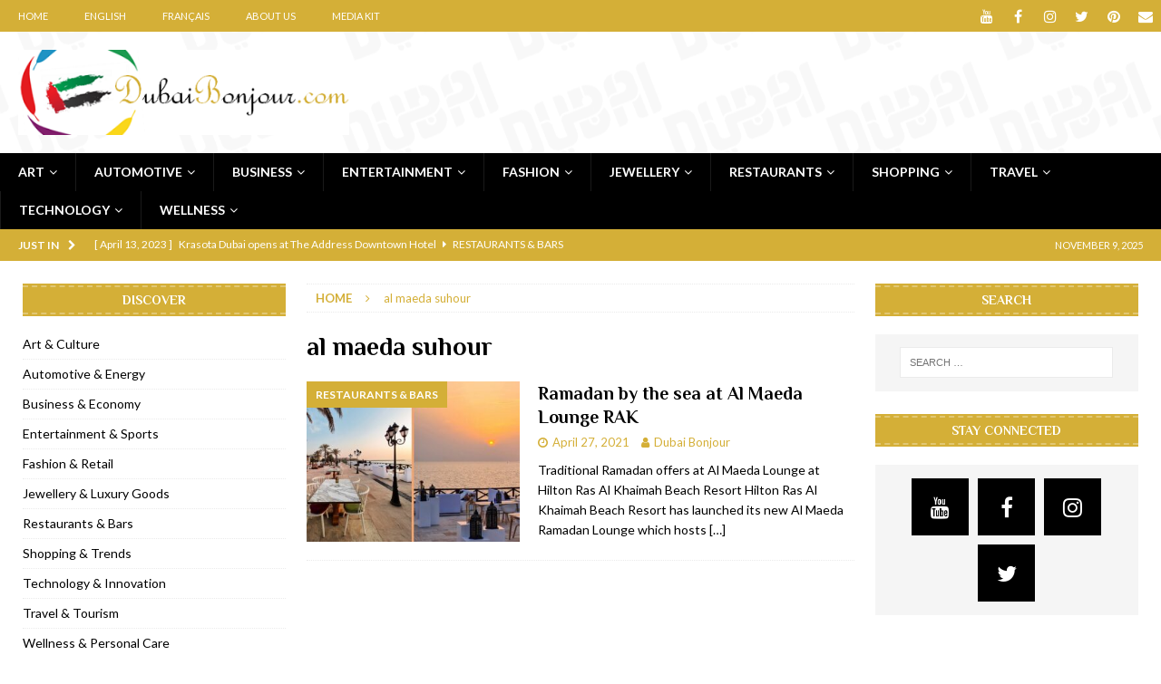

--- FILE ---
content_type: text/html; charset=UTF-8
request_url: https://dubaibonjour.com/tag/al-maeda-suhour/
body_size: 17928
content:
<!DOCTYPE html><html class="no-js mh-two-sb" lang="en-US"><head><meta charset="UTF-8"><meta name="viewport" content="width=device-width, initial-scale=1.0"><link rel="preload" href="https://fonts.googleapis.com" as="other"><link rel="preload" href="https://fonts.gstatic.com" as="other"><link rel="preload" href="https://www.google-analytics.com" as="other"><link rel="preload" href="https://ajax.googleapis.com" as="other"><link rel="preload" href="https://connect.facebook.net" as="other"><link rel="preload" href="https://www.googletagmanager.com" as="other"><link rel="preload" href="https://maps.google.com" as="other"><link rel="stylesheet" id="ao_optimized_gfonts" href="https://fonts.googleapis.com/css?family=Lato:300,400,400italic,600,700%7CPhilosopher:300,400,400italic,600,700&#038;subset=latin%2Clatin-ext&amp;display=swap"><link rel="profile" href="https://gmpg.org/xfn/11" /><meta name='robots' content='index, follow, max-image-preview:large, max-snippet:-1, max-video-preview:-1' /><link media="all" href="https://dubaibonjour.com/wp-content/cache/autoptimize/1/css/autoptimize_ab780be165b041b61206f0131d5d7c08.css" rel="stylesheet"><title>al maeda suhour Sections - DubaiBonjour.com</title><meta name="description" content="al maeda suhour - DubaiBonjour.com" /><link rel="canonical" href="https://dubaibonjour.com/tag/al-maeda-suhour/" /><meta property="og:locale" content="en_US" /><meta property="og:type" content="article" /><meta property="og:title" content="al maeda suhour Sections - DubaiBonjour.com" /><meta property="og:description" content="al maeda suhour - DubaiBonjour.com" /><meta property="og:url" content="https://dubaibonjour.com/tag/al-maeda-suhour/" /><meta property="og:site_name" content="DubaiBonjour.com" /><link rel="amphtml" href="https://dubaibonjour.com/tag/al-maeda-suhour/amp/" /><link rel='dns-prefetch' href='//www.googletagmanager.com' /><link rel='dns-prefetch' href='//pagead2.googlesyndication.com' /><link href='https://fonts.gstatic.com' crossorigin='anonymous' rel='preconnect' /> <script id="dubaibonjour-ready">window.advanced_ads_ready=function(e,a){a=a||"complete";var d=function(e){return"interactive"===a?"loading"!==e:"complete"===e};d(document.readyState)?e():document.addEventListener("readystatechange",(function(a){d(a.target.readyState)&&e()}),{once:"interactive"===a})},window.advanced_ads_ready_queue=window.advanced_ads_ready_queue||[];</script> <link rel='stylesheet' id='unslider-css-css' href='https://dubaibonjour.com/wp-content/cache/autoptimize/1/css/autoptimize_single_8aebb373abf3d16664650e82baec759c.css' type='text/css' media='all' /><link rel='stylesheet' id='slider-css-css' href='https://dubaibonjour.com/wp-content/cache/autoptimize/1/css/autoptimize_single_48d0d5853fc7ad9ff220c8044e4e652f.css' type='text/css' media='all' /><link rel='stylesheet' id='a3a3_lazy_load-css' href='//dubaibonjour.com/wp-content/uploads/sass/a3_lazy_load.min.css' type='text/css' media='all' /> <script type="text/javascript" id="wp-i18n-js-after">wp.i18n.setLocaleData( { 'text direction\u0004ltr': [ 'ltr' ] } );</script> <script type="text/javascript" id="wp-api-fetch-js-after">wp.apiFetch.use( wp.apiFetch.createRootURLMiddleware( "https://dubaibonjour.com/wp-json/" ) );
wp.apiFetch.nonceMiddleware = wp.apiFetch.createNonceMiddleware( "bd667cd774" );
wp.apiFetch.use( wp.apiFetch.nonceMiddleware );
wp.apiFetch.use( wp.apiFetch.mediaUploadMiddleware );
wp.apiFetch.nonceEndpoint = "https://dubaibonjour.com/wp-admin/admin-ajax.php?action=rest-nonce";</script> <script type="text/javascript" id="burst-js-extra">var burst = {"tracking":{"isInitialHit":true,"lastUpdateTimestamp":0,"beacon_url":"https:\/\/dubaibonjour.com\/wp-content\/plugins\/burst-statistics\/endpoint.php","ajaxUrl":"https:\/\/dubaibonjour.com\/wp-admin\/admin-ajax.php"},"options":{"cookieless":0,"pageUrl":"https:\/\/dubaibonjour.com\/2021\/04\/27\/ramadan-by-the-sea-al-maeda-lounge-hilton-ras-al-khaimah-beach-resort\/","beacon_enabled":0,"do_not_track":0,"enable_turbo_mode":0,"track_url_change":0,"cookie_retention_days":30,"debug":0},"goals":{"completed":[],"scriptUrl":"https:\/\/dubaibonjour.com\/wp-content\/plugins\/burst-statistics\/\/assets\/js\/build\/burst-goals.js?v=1761152236","active":[]},"cache":{"uid":null,"fingerprint":null,"isUserAgent":null,"isDoNotTrack":null,"useCookies":null}};</script> <script type="text/javascript" src="https://dubaibonjour.com/wp-includes/js/jquery/jquery.min.js" id="jquery-core-js"></script> <script type="text/javascript" id="advanced-ads-advanced-js-js-extra">var advads_options = {"blog_id":"1","privacy":{"enabled":true,"custom-cookie-name":"","custom-cookie-value":"","consent-method":"iab_tcf_20","state":"unknown"}};</script> <script type="text/javascript" id="advanced_ads_pro/visitor_conditions-js-extra">var advanced_ads_pro_visitor_conditions = {"referrer_cookie_name":"advanced_ads_pro_visitor_referrer","referrer_exdays":"365","page_impr_cookie_name":"advanced_ads_page_impressions","page_impr_exdays":"3650"};</script> <script type="text/javascript" id="jquery-lazyloadxt-js-extra">var a3_lazyload_params = {"apply_images":"","apply_videos":"1"};</script> <script type="text/javascript" id="jquery-lazyloadxt-extend-js-extra">var a3_lazyload_extend_params = {"edgeY":"0","horizontal_container_classnames":""};</script> <script>advads_items = { conditions: {}, display_callbacks: {}, display_effect_callbacks: {}, hide_callbacks: {}, backgrounds: {}, effect_durations: {}, close_functions: {}, showed: [] };</script> <!--[if lt IE 9]> <script src="https://dubaibonjour.com/wp-content/themes/mh-magazine/js/css3-mediaqueries.js"></script> <![endif]--><meta name="google-adsense-platform-account" content="ca-host-pub-2644536267352236"><meta name="google-adsense-platform-domain" content="sitekit.withgoogle.com"> <script type="application/ld+json" class="saswp-schema-markup-output">[{"@context":"https:\/\/schema.org\/","@type":"CollectionPage","@id":"https:\/\/dubaibonjour.com\/tag\/al-maeda-suhour\/#CollectionPage","headline":"al maeda suhour","description":"","url":"https:\/\/dubaibonjour.com\/tag\/al-maeda-suhour\/","hasPart":[{"@type":"Article","headline":"Ramadan by the sea at Al Maeda Lounge RAK","url":"https:\/\/dubaibonjour.com\/2021\/04\/27\/ramadan-by-the-sea-al-maeda-lounge-hilton-ras-al-khaimah-beach-resort\/","datePublished":"2021-04-27T20:00:30+04:00","dateModified":"2021-05-11T19:48:16+04:00","mainEntityOfPage":"https:\/\/dubaibonjour.com\/2021\/04\/27\/ramadan-by-the-sea-al-maeda-lounge-hilton-ras-al-khaimah-beach-resort\/","author":{"@type":"Person","name":"Dubai Bonjour","url":"https:\/\/dubaibonjour.com\/author\/dubai-bonjour\/","sameAs":[]},"publisher":{"@type":"Organization","name":"DubaiBonjour.com","url":"https:\/\/dubaibonjour.com","logo":{"@type":"ImageObject","url":"https:\/\/dubaibonjour.com\/wp-content\/uploads\/2017\/03\/DubaiBonjour-Logo-01.png","width":420,"height":108}},"image":[{"@type":"ImageObject","@id":"https:\/\/dubaibonjour.com\/2021\/04\/27\/ramadan-by-the-sea-al-maeda-lounge-hilton-ras-al-khaimah-beach-resort\/#primaryimage","url":"https:\/\/dubaibonjour.com\/wp-content\/uploads\/2021\/04\/Al-Maeda-Ramadan-Lounge-Hilton-Ras-Al-Khaimah-Beach-Resort.jpg","width":"888","height":"500","caption":"al maeda ramadan lounge"}]}]},

{"@context":"https:\/\/schema.org\/","@graph":[{"@context":"https:\/\/schema.org\/","@type":"SiteNavigationElement","@id":"https:\/\/dubaibonjour.com\/#art","name":"Art","url":"https:\/\/dubaibonjour.com\/category\/indepth\/art-culture\/"},{"@context":"https:\/\/schema.org\/","@type":"SiteNavigationElement","@id":"https:\/\/dubaibonjour.com\/#culture","name":"Culture","url":"https:\/\/dubaibonjour.com\/category\/indepth\/art-culture\/"},{"@context":"https:\/\/schema.org\/","@type":"SiteNavigationElement","@id":"https:\/\/dubaibonjour.com\/#automotive","name":"Automotive","url":"https:\/\/dubaibonjour.com\/category\/indepth\/automotive-energy\/"},{"@context":"https:\/\/schema.org\/","@type":"SiteNavigationElement","@id":"https:\/\/dubaibonjour.com\/#energy","name":"Energy","url":"https:\/\/dubaibonjour.com\/category\/indepth\/automotive-energy\/"},{"@context":"https:\/\/schema.org\/","@type":"SiteNavigationElement","@id":"https:\/\/dubaibonjour.com\/#business","name":"Business","url":"https:\/\/dubaibonjour.com\/category\/indepth\/business-economy\/"},{"@context":"https:\/\/schema.org\/","@type":"SiteNavigationElement","@id":"https:\/\/dubaibonjour.com\/#economy","name":"Economy","url":"https:\/\/dubaibonjour.com\/category\/indepth\/business-economy\/"},{"@context":"https:\/\/schema.org\/","@type":"SiteNavigationElement","@id":"https:\/\/dubaibonjour.com\/#entertainment","name":"Entertainment","url":"https:\/\/dubaibonjour.com\/category\/indepth\/entertainment-sports\/"},{"@context":"https:\/\/schema.org\/","@type":"SiteNavigationElement","@id":"https:\/\/dubaibonjour.com\/#sports","name":"Sports","url":"https:\/\/dubaibonjour.com\/category\/indepth\/entertainment-sports\/"},{"@context":"https:\/\/schema.org\/","@type":"SiteNavigationElement","@id":"https:\/\/dubaibonjour.com\/#fashion","name":"Fashion","url":"https:\/\/dubaibonjour.com\/category\/indepth\/fashion-retail\/"},{"@context":"https:\/\/schema.org\/","@type":"SiteNavigationElement","@id":"https:\/\/dubaibonjour.com\/#retail","name":"Retail","url":"https:\/\/dubaibonjour.com\/category\/indepth\/fashion-retail\/"},{"@context":"https:\/\/schema.org\/","@type":"SiteNavigationElement","@id":"https:\/\/dubaibonjour.com\/#jewellery","name":"Jewellery","url":"https:\/\/dubaibonjour.com\/category\/indepth\/jewellery-luxurygoods\/"},{"@context":"https:\/\/schema.org\/","@type":"SiteNavigationElement","@id":"https:\/\/dubaibonjour.com\/#luxury-goods","name":"Luxury Goods","url":"https:\/\/dubaibonjour.com\/category\/indepth\/jewellery-luxurygoods\/"},{"@context":"https:\/\/schema.org\/","@type":"SiteNavigationElement","@id":"https:\/\/dubaibonjour.com\/#restaurants","name":"Restaurants","url":"https:\/\/dubaibonjour.com\/category\/indepth\/restaurants-bars\/"},{"@context":"https:\/\/schema.org\/","@type":"SiteNavigationElement","@id":"https:\/\/dubaibonjour.com\/#bars","name":"Bars","url":"https:\/\/dubaibonjour.com\/category\/indepth\/restaurants-bars\/"},{"@context":"https:\/\/schema.org\/","@type":"SiteNavigationElement","@id":"https:\/\/dubaibonjour.com\/#shopping","name":"Shopping","url":"https:\/\/dubaibonjour.com\/category\/indepth\/shopping-trends\/"},{"@context":"https:\/\/schema.org\/","@type":"SiteNavigationElement","@id":"https:\/\/dubaibonjour.com\/#trends","name":"Trends","url":"https:\/\/dubaibonjour.com\/category\/indepth\/shopping-trends\/"},{"@context":"https:\/\/schema.org\/","@type":"SiteNavigationElement","@id":"https:\/\/dubaibonjour.com\/#travel","name":"Travel","url":"https:\/\/dubaibonjour.com\/category\/indepth\/travel-tourism\/"},{"@context":"https:\/\/schema.org\/","@type":"SiteNavigationElement","@id":"https:\/\/dubaibonjour.com\/#tourism","name":"Tourism","url":"https:\/\/dubaibonjour.com\/category\/indepth\/travel-tourism\/"},{"@context":"https:\/\/schema.org\/","@type":"SiteNavigationElement","@id":"https:\/\/dubaibonjour.com\/#technology","name":"Technology","url":"https:\/\/dubaibonjour.com\/category\/indepth\/technology-innovation\/"},{"@context":"https:\/\/schema.org\/","@type":"SiteNavigationElement","@id":"https:\/\/dubaibonjour.com\/#innovation","name":"Innovation","url":"https:\/\/dubaibonjour.com\/category\/indepth\/technology-innovation\/"},{"@context":"https:\/\/schema.org\/","@type":"SiteNavigationElement","@id":"https:\/\/dubaibonjour.com\/#wellness","name":"Wellness","url":"https:\/\/dubaibonjour.com\/category\/indepth\/wellness-personalcare\/"},{"@context":"https:\/\/schema.org\/","@type":"SiteNavigationElement","@id":"https:\/\/dubaibonjour.com\/#personal-care","name":"Personal Care","url":"https:\/\/dubaibonjour.com\/category\/indepth\/wellness-personalcare\/"}]},

{"@context":"https:\/\/schema.org\/","@type":"BreadcrumbList","@id":"https:\/\/dubaibonjour.com\/tag\/al-maeda-suhour\/#breadcrumb","itemListElement":[{"@type":"ListItem","position":1,"item":{"@id":"https:\/\/dubaibonjour.com","name":"DubaiBonjour.com"}},{"@type":"ListItem","position":2,"item":{"@id":"https:\/\/dubaibonjour.com\/tag\/al-maeda-suhour\/","name":"al maeda suhour"}}]}]</script> <script type="text/javascript">var advadsCfpQueue = [];
			var advadsCfpAd = function( adID ) {
				if ( 'undefined' === typeof advadsProCfp ) {
					advadsCfpQueue.push( adID )
				} else {
					advadsProCfp.addElement( adID )
				}
			}</script> <style type="text/css" id="custom-background-css">body.custom-background { background-color: #ffffff; background-image: url("https://dubaibonjour.com/wp-content/uploads/2017/03/Dubai-LogoTransparent-e1489158716515.png"); background-position: center center; background-size: auto; background-repeat: repeat; background-attachment: fixed; }</style> <script type="text/javascript">( function( w, d, s, l, i ) {
				w[l] = w[l] || [];
				w[l].push( {'gtm.start': new Date().getTime(), event: 'gtm.js'} );
				var f = d.getElementsByTagName( s )[0],
					j = d.createElement( s ), dl = l != 'dataLayer' ? '&l=' + l : '';
				j.async = true;
				j.src = 'https://www.googletagmanager.com/gtm.js?id=' + i + dl;
				f.parentNode.insertBefore( j, f );
			} )( window, document, 'script', 'dataLayer', 'GTM-MHKBNR4' );</script> <script type="text/javascript" async="async" src="https://pagead2.googlesyndication.com/pagead/js/adsbygoogle.js?client=ca-pub-7465619564503864&amp;host=ca-host-pub-2644536267352236" crossorigin="anonymous"></script> <link rel="icon" href="https://dubaibonjour.com/wp-content/uploads/2017/03/cropped-DubaiBonjour-LogoRound-150x150.jpg" sizes="32x32" /><link rel="icon" href="https://dubaibonjour.com/wp-content/uploads/2017/03/cropped-DubaiBonjour-LogoRound-300x300.jpg" sizes="192x192" /><link rel="apple-touch-icon" href="https://dubaibonjour.com/wp-content/uploads/2017/03/cropped-DubaiBonjour-LogoRound-300x300.jpg" /><meta name="msapplication-TileImage" content="https://dubaibonjour.com/wp-content/uploads/2017/03/cropped-DubaiBonjour-LogoRound-300x300.jpg" /></head><body data-rsssl=1 id="mh-mobile" class="archive tag tag-al-maeda-suhour tag-8896 custom-background wp-custom-logo wp-theme-mh-magazine mh-wide-layout mh-left-sb mh-loop-layout1 mh-widget-layout6 mh-header-transparent aa-prefix-dubaibonjour-"   data-burst_id="8896" data-burst_type="tag"><div class="mh-header-nav-mobile clearfix"></div><div class="mh-preheader"><div class="mh-container mh-container-inner mh-row clearfix"><div class="mh-header-bar-content mh-header-bar-top-left mh-col-2-3 clearfix"><nav class="mh-navigation mh-header-nav mh-header-nav-top clearfix"  ><div class="menu-header-navigation-container"><ul id="menu-header-navigation" class="menu"><li id="menu-item-499" class="menu-item menu-item-type-custom menu-item-object-custom menu-item-home menu-item-499"><a href="https://dubaibonjour.com/">Home</a></li><li id="menu-item-4949" class="menu-item menu-item-type-custom menu-item-object-custom menu-item-4949"><a href="https://en.dubaibonjour.com">English</a></li><li id="menu-item-4950" class="menu-item menu-item-type-custom menu-item-object-custom menu-item-4950"><a href="https://fr.dubaibonjour.com">Français</a></li><li id="menu-item-500" class="menu-item menu-item-type-post_type menu-item-object-page menu-item-500"><a href="https://dubaibonjour.com/about-us/">About Us</a></li><li id="menu-item-502" class="menu-item menu-item-type-post_type menu-item-object-page menu-item-502"><a href="https://dubaibonjour.com/dubaibonjour-media-kit/">Media Kit</a></li></ul></div></nav></div><div class="mh-header-bar-content mh-header-bar-top-right mh-col-1-3 clearfix"><nav class="mh-social-icons mh-social-nav mh-social-nav-top clearfix"  ><div class="menu-social-icons-in-header-container"><ul id="menu-social-icons-in-header" class="menu"><li id="menu-item-4963" class="menu-item menu-item-type-custom menu-item-object-custom menu-item-4963"><a target="_blank" href="https://youtube.com/dubaibonjour?sub_confirmation=1."><i class="fa fa-mh-social"></i><span class="screen-reader-text">YouTube</span></a></li><li id="menu-item-4956" class="menu-item menu-item-type-custom menu-item-object-custom menu-item-4956"><a target="_blank" href="https://www.facebook.com/dubaibonjour"><i class="fa fa-mh-social"></i><span class="screen-reader-text">Facebook</span></a></li><li id="menu-item-4960" class="menu-item menu-item-type-custom menu-item-object-custom menu-item-4960"><a target="_blank" href="https://www.instagram.com/dubaibonjour"><i class="fa fa-mh-social"></i><span class="screen-reader-text">Instagram</span></a></li><li id="menu-item-4962" class="menu-item menu-item-type-custom menu-item-object-custom menu-item-4962"><a target="_blank" href="https://www.twitter.com/dubaibonjour"><i class="fa fa-mh-social"></i><span class="screen-reader-text">Twitter</span></a></li><li id="menu-item-4965" class="menu-item menu-item-type-custom menu-item-object-custom menu-item-4965"><a target="_blank" href="https://www.pinterest.com/dubaibonjour"><i class="fa fa-mh-social"></i><span class="screen-reader-text">Pinterest</span></a></li><li id="menu-item-6848" class="menu-item menu-item-type-custom menu-item-object-custom menu-item-6848"><a href="mailto:contact@dubaibonjour.com"><i class="fa fa-mh-social"></i><span class="screen-reader-text">Email</span></a></li></ul></div></nav></div></div></div><header class="mh-header"  ><div class="mh-container mh-container-inner clearfix"><div class="mh-custom-header clearfix"><div class="mh-header-columns mh-row clearfix"><div class="mh-col-1-3 mh-site-identity"><div class="mh-site-logo" role="banner"  > <a href="https://dubaibonjour.com/" class="custom-logo-link" rel="home"><img width="420" height="108" src="https://dubaibonjour.com/wp-content/uploads/2017/03/DubaiBonjour-Logo-01.png" class="custom-logo" alt="Dubai Bonjour" decoding="async" srcset="https://dubaibonjour.com/wp-content/uploads/2017/03/DubaiBonjour-Logo-01.png 420w, https://dubaibonjour.com/wp-content/uploads/2017/03/DubaiBonjour-Logo-01-300x77.png 300w" sizes="(max-width: 420px) 100vw, 420px" /></a></div></div><aside class="mh-col-2-3 mh-header-widget-2"><div id="advads_ad_widget-4" class="mh-widget mh-header-2 dubaibonjour-widget"><div  class="dubaibonjour-48d6c3428bfa8f607edffb1a2fb74c31" id="dubaibonjour-48d6c3428bfa8f607edffb1a2fb74c31"></div></div></aside></div></div></div><div class="mh-main-nav-wrap"><nav class="mh-navigation mh-main-nav mh-container mh-container-inner clearfix"  ><div class="menu-main-navigation-container"><ul id="menu-main-navigation" class="menu"><li id="menu-item-7194" class="menu-item menu-item-type-taxonomy menu-item-object-category menu-item-has-children menu-item-7194"><a target="_blank" href="https://dubaibonjour.com/category/indepth/art-culture/">Art</a><ul class="sub-menu"><li id="menu-item-7209" class="menu-item menu-item-type-taxonomy menu-item-object-category menu-item-7209"><a target="_blank" href="https://dubaibonjour.com/category/indepth/art-culture/">Culture</a></li></ul></li><li id="menu-item-7196" class="menu-item menu-item-type-taxonomy menu-item-object-category menu-item-has-children menu-item-7196"><a target="_blank" href="https://dubaibonjour.com/category/indepth/automotive-energy/">Automotive</a><ul class="sub-menu"><li id="menu-item-7210" class="menu-item menu-item-type-taxonomy menu-item-object-category menu-item-7210"><a target="_blank" href="https://dubaibonjour.com/category/indepth/automotive-energy/">Energy</a></li></ul></li><li id="menu-item-7198" class="menu-item menu-item-type-taxonomy menu-item-object-category menu-item-has-children menu-item-7198"><a target="_blank" href="https://dubaibonjour.com/category/indepth/business-economy/">Business</a><ul class="sub-menu"><li id="menu-item-7211" class="menu-item menu-item-type-taxonomy menu-item-object-category menu-item-7211"><a target="_blank" href="https://dubaibonjour.com/category/indepth/business-economy/">Economy</a></li></ul></li><li id="menu-item-7200" class="menu-item menu-item-type-taxonomy menu-item-object-category menu-item-has-children menu-item-7200"><a target="_blank" href="https://dubaibonjour.com/category/indepth/entertainment-sports/">Entertainment</a><ul class="sub-menu"><li id="menu-item-7212" class="menu-item menu-item-type-taxonomy menu-item-object-category menu-item-7212"><a target="_blank" href="https://dubaibonjour.com/category/indepth/entertainment-sports/">Sports</a></li></ul></li><li id="menu-item-7204" class="menu-item menu-item-type-taxonomy menu-item-object-category menu-item-has-children menu-item-7204"><a target="_blank" href="https://dubaibonjour.com/category/indepth/fashion-retail/">Fashion</a><ul class="sub-menu"><li id="menu-item-7213" class="menu-item menu-item-type-taxonomy menu-item-object-category menu-item-7213"><a target="_blank" href="https://dubaibonjour.com/category/indepth/fashion-retail/">Retail</a></li></ul></li><li id="menu-item-7203" class="menu-item menu-item-type-taxonomy menu-item-object-category menu-item-has-children menu-item-7203"><a target="_blank" href="https://dubaibonjour.com/category/indepth/jewellery-luxurygoods/">Jewellery</a><ul class="sub-menu"><li id="menu-item-7214" class="menu-item menu-item-type-taxonomy menu-item-object-category menu-item-7214"><a target="_blank" href="https://dubaibonjour.com/category/indepth/jewellery-luxurygoods/">Luxury Goods</a></li></ul></li><li id="menu-item-7201" class="menu-item menu-item-type-taxonomy menu-item-object-category menu-item-has-children menu-item-7201"><a target="_blank" href="https://dubaibonjour.com/category/indepth/restaurants-bars/">Restaurants</a><ul class="sub-menu"><li id="menu-item-7215" class="menu-item menu-item-type-taxonomy menu-item-object-category menu-item-7215"><a target="_blank" href="https://dubaibonjour.com/category/indepth/restaurants-bars/">Bars</a></li></ul></li><li id="menu-item-7206" class="menu-item menu-item-type-taxonomy menu-item-object-category menu-item-has-children menu-item-7206"><a target="_blank" href="https://dubaibonjour.com/category/indepth/shopping-trends/">Shopping</a><ul class="sub-menu"><li id="menu-item-7216" class="menu-item menu-item-type-taxonomy menu-item-object-category menu-item-7216"><a target="_blank" href="https://dubaibonjour.com/category/indepth/shopping-trends/">Trends</a></li></ul></li><li id="menu-item-7202" class="menu-item menu-item-type-taxonomy menu-item-object-category menu-item-has-children menu-item-7202"><a target="_blank" href="https://dubaibonjour.com/category/indepth/travel-tourism/">Travel</a><ul class="sub-menu"><li id="menu-item-7218" class="menu-item menu-item-type-taxonomy menu-item-object-category menu-item-7218"><a target="_blank" href="https://dubaibonjour.com/category/indepth/travel-tourism/">Tourism</a></li></ul></li><li id="menu-item-7207" class="menu-item menu-item-type-taxonomy menu-item-object-category menu-item-has-children menu-item-7207"><a target="_blank" href="https://dubaibonjour.com/category/indepth/technology-innovation/">Technology</a><ul class="sub-menu"><li id="menu-item-7217" class="menu-item menu-item-type-taxonomy menu-item-object-category menu-item-7217"><a target="_blank" href="https://dubaibonjour.com/category/indepth/technology-innovation/">Innovation</a></li></ul></li><li id="menu-item-7208" class="menu-item menu-item-type-taxonomy menu-item-object-category menu-item-has-children menu-item-7208"><a target="_blank" href="https://dubaibonjour.com/category/indepth/wellness-personalcare/">Wellness</a><ul class="sub-menu"><li id="menu-item-7219" class="menu-item menu-item-type-taxonomy menu-item-object-category menu-item-7219"><a target="_blank" href="https://dubaibonjour.com/category/indepth/wellness-personalcare/">Personal Care</a></li></ul></li></ul></div></nav></div></header><div class="mh-subheader"><div class="mh-container mh-container-inner mh-row clearfix"><div class="mh-header-bar-content mh-header-bar-bottom-left mh-col-2-3 clearfix"><div class="mh-header-ticker mh-header-ticker-bottom"><div class="mh-ticker-bottom"><div class="mh-ticker-title mh-ticker-title-bottom"> Just In<i class="fa fa-chevron-right"></i></div><div class="mh-ticker-content mh-ticker-content-bottom"><ul id="mh-ticker-loop-bottom"><li class="mh-ticker-item mh-ticker-item-bottom"> <a href="https://dubaibonjour.com/2023/04/13/krasota-dubai-gastro-theatre-imaginary-art-opens-at-address-downtown-hotel-dubai/" title="Krasota Dubai opens at The Address Downtown Hotel"> <span class="mh-ticker-item-date mh-ticker-item-date-bottom"> [ April 13, 2023 ] </span> <span class="mh-ticker-item-title mh-ticker-item-title-bottom"> Krasota Dubai opens at The Address Downtown Hotel </span> <span class="mh-ticker-item-cat mh-ticker-item-cat-bottom"> <i class="fa fa-caret-right"></i> Restaurants &amp; Bars </span> </a></li><li class="mh-ticker-item mh-ticker-item-bottom"> <a href="https://dubaibonjour.com/2023/01/31/raspoutine-dubai-valentines-night-parisian-love-affair-seduction-love-romance/" title="Raspoutine Dubai reveals a playful Valentine"> <span class="mh-ticker-item-date mh-ticker-item-date-bottom"> [ January 31, 2023 ] </span> <span class="mh-ticker-item-title mh-ticker-item-title-bottom"> Raspoutine Dubai reveals a playful Valentine </span> <span class="mh-ticker-item-cat mh-ticker-item-cat-bottom"> <i class="fa fa-caret-right"></i> Restaurants &amp; Bars </span> </a></li><li class="mh-ticker-item mh-ticker-item-bottom"> <a href="https://dubaibonjour.com/2023/01/09/mogao-dubai-pan-asian-fusion-restaurant-opens-digital-park-silicon-oasis/" title="Mogao by Socialicious in Dubai Silicon Oasis"> <span class="mh-ticker-item-date mh-ticker-item-date-bottom"> [ January 9, 2023 ] </span> <span class="mh-ticker-item-title mh-ticker-item-title-bottom"> Mogao by Socialicious in Dubai Silicon Oasis </span> <span class="mh-ticker-item-cat mh-ticker-item-cat-bottom"> <i class="fa fa-caret-right"></i> Restaurants &amp; Bars </span> </a></li><li class="mh-ticker-item mh-ticker-item-bottom"> <a href="https://dubaibonjour.com/2022/12/08/la-nina-dubai-launches-icd-brookfield-place-difc/" title="La Niña Dubai launches in the heart of DIFC"> <span class="mh-ticker-item-date mh-ticker-item-date-bottom"> [ December 8, 2022 ] </span> <span class="mh-ticker-item-title mh-ticker-item-title-bottom"> La Niña Dubai launches in the heart of DIFC </span> <span class="mh-ticker-item-cat mh-ticker-item-cat-bottom"> <i class="fa fa-caret-right"></i> Restaurants &amp; Bars </span> </a></li><li class="mh-ticker-item mh-ticker-item-bottom"> <a href="https://dubaibonjour.com/2022/11/18/cocotte-french-rotisserie-opens-dubai-thewalk-jbr/" title="Cocotte French Rotisserie opens in Dubai, JBR"> <span class="mh-ticker-item-date mh-ticker-item-date-bottom"> [ November 18, 2022 ] </span> <span class="mh-ticker-item-title mh-ticker-item-title-bottom"> Cocotte French Rotisserie opens in Dubai, JBR </span> <span class="mh-ticker-item-cat mh-ticker-item-cat-bottom"> <i class="fa fa-caret-right"></i> Restaurants &amp; Bars </span> </a></li><li class="mh-ticker-item mh-ticker-item-bottom"> <a href="https://dubaibonjour.com/2022/11/12/ajmal-perfumes-opens-al-safa-dubai-shop/" title="Ajmal Perfumes opens new Al Safa Dubai shop"> <span class="mh-ticker-item-date mh-ticker-item-date-bottom"> [ November 12, 2022 ] </span> <span class="mh-ticker-item-title mh-ticker-item-title-bottom"> Ajmal Perfumes opens new Al Safa Dubai shop </span> <span class="mh-ticker-item-cat mh-ticker-item-cat-bottom"> <i class="fa fa-caret-right"></i> Jewellery &amp; Luxury Goods </span> </a></li><li class="mh-ticker-item mh-ticker-item-bottom"> <a href="https://dubaibonjour.com/2022/11/11/lebanese-iconic-restaurant-roadster-diner-opens-dubai-hills-mall/" title="Lebanese iconic Roadster Diner lands in Dubai"> <span class="mh-ticker-item-date mh-ticker-item-date-bottom"> [ November 11, 2022 ] </span> <span class="mh-ticker-item-title mh-ticker-item-title-bottom"> Lebanese iconic Roadster Diner lands in Dubai </span> <span class="mh-ticker-item-cat mh-ticker-item-cat-bottom"> <i class="fa fa-caret-right"></i> Restaurants &amp; Bars </span> </a></li><li class="mh-ticker-item mh-ticker-item-bottom"> <a href="https://dubaibonjour.com/2022/11/06/royal-bubbalicious-sunday-roast-brunch-westin-mina-seyahi-dubai/" title="Royal Bubbalicious brunch at The Roast Dubai"> <span class="mh-ticker-item-date mh-ticker-item-date-bottom"> [ November 6, 2022 ] </span> <span class="mh-ticker-item-title mh-ticker-item-title-bottom"> Royal Bubbalicious brunch at The Roast Dubai </span> <span class="mh-ticker-item-cat mh-ticker-item-cat-bottom"> <i class="fa fa-caret-right"></i> Restaurants &amp; Bars </span> </a></li><li class="mh-ticker-item mh-ticker-item-bottom"> <a href="https://dubaibonjour.com/2022/11/03/first-marriott-resort-dubai-opens-palm-jumeirah/" title="Marriott Resort opens on Palm Jumeirah Dubai"> <span class="mh-ticker-item-date mh-ticker-item-date-bottom"> [ November 3, 2022 ] </span> <span class="mh-ticker-item-title mh-ticker-item-title-bottom"> Marriott Resort opens on Palm Jumeirah Dubai </span> <span class="mh-ticker-item-cat mh-ticker-item-cat-bottom"> <i class="fa fa-caret-right"></i> Travel &amp; Tourism </span> </a></li><li class="mh-ticker-item mh-ticker-item-bottom"> <a href="https://dubaibonjour.com/2022/11/01/rsvp-dubai-dining-french-restaurant-boxpark/" title="Brand-new French RSVP Dubai opens in Boxpark"> <span class="mh-ticker-item-date mh-ticker-item-date-bottom"> [ November 1, 2022 ] </span> <span class="mh-ticker-item-title mh-ticker-item-title-bottom"> Brand-new French RSVP Dubai opens in Boxpark </span> <span class="mh-ticker-item-cat mh-ticker-item-cat-bottom"> <i class="fa fa-caret-right"></i> Restaurants &amp; Bars </span> </a></li></ul></div></div></div></div><div class="mh-header-bar-content mh-header-bar-bottom-right mh-col-1-3 clearfix"><div class="mh-header-date mh-header-date-bottom"> November 9, 2025</div></div></div></div><div class="mh-container mh-container-outer"><div class="mh-wrapper clearfix"><div class="mh-main clearfix"><div id="main-content" class="mh-loop mh-content" role="main"><nav class="mh-breadcrumb"  ><span   ><a href="https://dubaibonjour.com" ><span >Home</span></a></span><span class="mh-breadcrumb-delimiter"><i class="fa fa-angle-right"></i></span>al maeda suhour</nav><header class="page-header"><h1 class="page-title">al maeda suhour</h1></header><article class="mh-posts-list-item clearfix post-7365 post type-post status-publish format-standard has-post-thumbnail hentry category-restaurants-bars tag-al-maeda-a-la-carte tag-al-maeda-baklava tag-al-maeda-baklawa tag-al-maeda-biryani tag-al-maeda-buffet tag-al-maeda-dawood-basha tag-al-maeda-desserts tag-al-maeda-dining tag-al-maeda-family tag-al-maeda-flavors tag-al-maeda-friends tag-al-maeda-guests tag-al-maeda-hilton-ras-al-khaimah tag-al-maeda-hummus tag-al-maeda-ice-cream tag-al-maeda-iftar tag-al-maeda-kingfish-steaj tag-al-maeda-knefeh tag-al-maeda-kunafa tag-al-maeda-lamb-mansaf tag-al-maeda-lamb-ouzi tag-al-maeda-lamb-soujouk tag-al-maeda-lounge tag-al-maeda-lounge-a-la-carte tag-al-maeda-lounge-baklava tag-al-maeda-lounge-baklawa tag-al-maeda-lounge-biryani tag-al-maeda-lounge-buffet tag-al-maeda-lounge-dawood-basha tag-al-maeda-lounge-desserts tag-al-maeda-lounge-dining tag-al-maeda-lounge-family tag-al-maeda-lounge-flavors tag-al-maeda-lounge-friends tag-al-maeda-lounge-guests tag-al-maeda-lounge-hilton-ras-al-khaimah tag-al-maeda-lounge-hummus tag-al-maeda-lounge-ice-cream tag-al-maeda-lounge-iftar tag-al-maeda-lounge-kingfish-steaj tag-al-maeda-lounge-knefeh tag-al-maeda-lounge-kunafa tag-al-maeda-lounge-lamb-mansaf tag-al-maeda-lounge-lamb-ouzi tag-al-maeda-lounge-lamb-soujouk tag-al-maeda-lounge-mezze tag-al-maeda-lounge-mixed-grills tag-al-maeda-lounge-moutabbal tag-al-maeda-lounge-rak tag-al-maeda-lounge-ramadan tag-al-maeda-lounge-ramadan-offers tag-al-maeda-lounge-ras-al-khaimah tag-al-maeda-lounge-restaurant tag-al-maeda-lounge-review tag-al-maeda-lounge-sea tag-al-maeda-lounge-service tag-al-maeda-lounge-shawarma tag-al-maeda-lounge-shisha tag-al-maeda-lounge-suhoor tag-al-maeda-lounge-suhour tag-al-maeda-lounge-tawook tag-al-maeda-lounge-traditional-sweets tag-al-maeda-lounge-traditions tag-al-maeda-lounge-umm-ali tag-al-maeda-mezze tag-al-maeda-mixed-grills tag-al-maeda-moutabbal tag-al-maeda-rak tag-al-maeda-ramadan tag-al-maeda-ramadan-offers tag-al-maeda-ras-al-khaimah tag-al-maeda-restaurant tag-al-maeda-review tag-al-maeda-sea tag-al-maeda-service tag-al-maeda-shawarma tag-al-maeda-shisha tag-al-maeda-suhoor tag-al-maeda-suhour tag-al-maeda-tawook tag-al-maeda-traditional-sweets tag-al-maeda-traditions tag-al-maeda-umm-ali tag-hilton-dining tag-hilton-ras-al-khaimah-dining tag-hilton-ras-al-khaimah-restaurants tag-hilton-restaurants tag-ras-al-khaimah-dining tag-ras-al-khaimah-restaurants"><figure class="mh-posts-list-thumb"> <a class="mh-thumb-icon mh-thumb-icon-small-mobile" href="https://dubaibonjour.com/2021/04/27/ramadan-by-the-sea-al-maeda-lounge-hilton-ras-al-khaimah-beach-resort/"><img width="326" height="245" src="https://dubaibonjour.com/wp-content/uploads/2021/04/Al-Maeda-Ramadan-Lounge-Hilton-Ras-Al-Khaimah-Beach-Resort-326x245.jpg" class="attachment-mh-magazine-medium size-mh-magazine-medium wp-post-image" alt="al maeda ramadan lounge" decoding="async" fetchpriority="high" srcset="https://dubaibonjour.com/wp-content/uploads/2021/04/Al-Maeda-Ramadan-Lounge-Hilton-Ras-Al-Khaimah-Beach-Resort-326x245.jpg 326w, https://dubaibonjour.com/wp-content/uploads/2021/04/Al-Maeda-Ramadan-Lounge-Hilton-Ras-Al-Khaimah-Beach-Resort-80x60.jpg 80w" sizes="(max-width: 326px) 100vw, 326px" /> </a><div class="mh-image-caption mh-posts-list-caption"> Restaurants &amp; Bars</div></figure><div class="mh-posts-list-content clearfix"><header class="mh-posts-list-header"><h3 class="entry-title mh-posts-list-title"> <a href="https://dubaibonjour.com/2021/04/27/ramadan-by-the-sea-al-maeda-lounge-hilton-ras-al-khaimah-beach-resort/" title="Ramadan by the sea at Al Maeda Lounge RAK" rel="bookmark"> Ramadan by the sea at Al Maeda Lounge RAK </a></h3><div class="mh-meta entry-meta"> <span class="entry-meta-date updated"><i class="fa fa-clock-o"></i><a href="https://dubaibonjour.com/2021/04/">April 27, 2021</a></span> <span class="entry-meta-author author vcard"><i class="fa fa-user"></i><a class="fn" href="https://dubaibonjour.com/author/dubai-bonjour/">Dubai Bonjour</a></span></div></header><div class="mh-posts-list-excerpt clearfix"><div class="mh-excerpt"><p>Traditional Ramadan offers at Al Maeda Lounge at Hilton Ras Al Khaimah Beach Resort Hilton Ras Al Khaimah Beach Resort has launched its new Al Maeda Ramadan Lounge which hosts <a class="mh-excerpt-more" href="https://dubaibonjour.com/2021/04/27/ramadan-by-the-sea-al-maeda-lounge-hilton-ras-al-khaimah-beach-resort/" title="Ramadan by the sea at Al Maeda Lounge RAK">[&#8230;]</a></p></div></div></div></article></div><aside class="mh-widget-col-1 mh-sidebar"  ><div id="categories-3" class="mh-widget widget_categories"><h4 class="mh-widget-title"><span class="mh-widget-title-inner">Discover</span></h4><ul><li class="cat-item cat-item-138"><a href="https://dubaibonjour.com/category/indepth/art-culture/">Art &amp; Culture</a></li><li class="cat-item cat-item-137"><a href="https://dubaibonjour.com/category/indepth/automotive-energy/">Automotive &amp; Energy</a></li><li class="cat-item cat-item-139"><a href="https://dubaibonjour.com/category/indepth/business-economy/">Business &amp; Economy</a></li><li class="cat-item cat-item-140"><a href="https://dubaibonjour.com/category/indepth/entertainment-sports/">Entertainment &amp; Sports</a></li><li class="cat-item cat-item-142"><a href="https://dubaibonjour.com/category/indepth/fashion-retail/">Fashion &amp; Retail</a></li><li class="cat-item cat-item-143"><a href="https://dubaibonjour.com/category/indepth/jewellery-luxurygoods/">Jewellery &amp; Luxury Goods</a></li><li class="cat-item cat-item-144"><a href="https://dubaibonjour.com/category/indepth/restaurants-bars/">Restaurants &amp; Bars</a></li><li class="cat-item cat-item-145"><a href="https://dubaibonjour.com/category/indepth/shopping-trends/">Shopping &amp; Trends</a></li><li class="cat-item cat-item-2090"><a href="https://dubaibonjour.com/category/indepth/technology-innovation/">Technology &amp; Innovation</a></li><li class="cat-item cat-item-146"><a href="https://dubaibonjour.com/category/indepth/travel-tourism/">Travel &amp; Tourism</a></li><li class="cat-item cat-item-147"><a href="https://dubaibonjour.com/category/indepth/wellness-personalcare/">Wellness &amp; Personal Care</a></li></ul></div><div id="mh_magazine_custom_posts-3" class="mh-widget mh_magazine_custom_posts"><h4 class="mh-widget-title"><span class="mh-widget-title-inner">Recent Posts</span></h4><ul class="mh-custom-posts-widget clearfix"><li class="mh-custom-posts-item mh-custom-posts-large clearfix post-7488 post type-post status-publish format-standard has-post-thumbnail category-jewellery-luxurygoods tag-ajmal-al-safa tag-ajmal-al-safa-dubai tag-ajmal-alsafa tag-ajmal-alsafa-dubai tag-ajmal-new-shop tag-ajmal-perfumes-al-safa tag-ajmal-perfumes-al-safa-dubai tag-ajmal-perfumes-al-safa-dubai-shop tag-ajmal-perfumes-alsafa tag-ajmal-perfumes-alsafa-dubai tag-ajmal-perfumes-new-shop tag-ajmal-perfumes-safa tag-ajmal-perfumes-safa-abdulla-ajmal tag-ajmal-perfumes-safa-agarwood tag-ajmal-perfumes-safa-ammar-alkhadeery tag-ajmal-perfumes-safa-bakhoor tag-ajmal-perfumes-safa-dahn-al-oud tag-ajmal-perfumes-safa-dahn-al-oudh tag-ajmal-perfumes-safa-dubai tag-ajmal-perfumes-safa-dubai-bonjour tag-ajmal-perfumes-safa-dubaibonjour tag-ajmal-perfumes-safa-essence tag-ajmal-perfumes-safa-evoke-midnight tag-ajmal-perfumes-safa-experience tag-ajmal-perfumes-safa-football tag-ajmal-perfumes-safa-fragrances tag-ajmal-perfumes-safa-luxury tag-ajmal-perfumes-safa-new-showroom tag-ajmal-perfumes-safa-new-store tag-ajmal-perfumes-safa-opening tag-ajmal-perfumes-safa-oriental tag-ajmal-perfumes-safa-oriental-fragrances tag-ajmal-perfumes-safa-qafiya tag-ajmal-perfumes-safa-qafiya-08 tag-ajmal-perfumes-safa-qafiya-08-fragrance tag-ajmal-perfumes-safa-showroom tag-ajmal-perfumes-safa-store tag-ajmal-perfumes-safa-western tag-ajmal-perfumes-safa-western-fragrances tag-ajmal-safa tag-ajmal-safa-abdulla-ajmal tag-ajmal-safa-agarwood tag-ajmal-safa-ammar-alkhadeery tag-ajmal-safa-bakhoor tag-ajmal-safa-dahn-al-oud tag-ajmal-safa-dahn-al-oudh tag-ajmal-safa-dubai tag-ajmal-safa-dubai-bonjour tag-ajmal-safa-dubaibonjour tag-ajmal-safa-essence tag-ajmal-safa-evoke-midnight tag-ajmal-safa-experience tag-ajmal-safa-football tag-ajmal-safa-fragrances tag-ajmal-safa-luxury tag-ajmal-safa-new-showroom tag-ajmal-safa-new-store tag-ajmal-safa-opening tag-ajmal-safa-oriental tag-ajmal-safa-oriental-fragrances tag-ajmal-safa-qafiya tag-ajmal-safa-qafiya-08 tag-ajmal-safa-qafiya-08-fragrance tag-ajmal-safa-shop tag-ajmal-safa-showroom tag-ajmal-safa-store tag-ajmal-safa-western tag-ajmal-safa-western-fragrances"><div class="mh-custom-posts-large-inner clearfix"><figure class="mh-custom-posts-thumb-xl"> <a class="mh-thumb-icon mh-thumb-icon-small-mobile" href="https://dubaibonjour.com/2022/11/12/ajmal-perfumes-opens-al-safa-dubai-shop/" title="Ajmal Perfumes opens new Al Safa Dubai shop"><img width="326" height="245" src="https://dubaibonjour.com/wp-content/uploads/2022/11/Ajmal-Perfumes-Al-Safa-Dubai-Store-Inauguration-326x245.jpg" class="attachment-mh-magazine-medium size-mh-magazine-medium wp-post-image" alt="ajmal perfumes al safa" decoding="async" loading="lazy" srcset="https://dubaibonjour.com/wp-content/uploads/2022/11/Ajmal-Perfumes-Al-Safa-Dubai-Store-Inauguration-326x245.jpg 326w, https://dubaibonjour.com/wp-content/uploads/2022/11/Ajmal-Perfumes-Al-Safa-Dubai-Store-Inauguration-80x60.jpg 80w" sizes="auto, (max-width: 326px) 100vw, 326px" /> </a><div class="mh-image-caption mh-custom-posts-caption"> Jewellery &amp; Luxury Goods</div></figure><div class="mh-custom-posts-content"><div class="mh-custom-posts-header"><h3 class="mh-custom-posts-xl-title"> <a href="https://dubaibonjour.com/2022/11/12/ajmal-perfumes-opens-al-safa-dubai-shop/" title="Ajmal Perfumes opens new Al Safa Dubai shop"> Ajmal Perfumes opens new Al Safa Dubai shop </a></h3><div class="mh-meta entry-meta"> <span class="entry-meta-date updated"><i class="fa fa-clock-o"></i><a href="https://dubaibonjour.com/2022/11/">November 12, 2022</a></span></div></div><div class="mh-excerpt">Ajmal Perfumes inaugurates brand-new store in Al Safa, Dubai Ajmal Perfumes, the seven-decade-old fragrance connoisseur, launches a brand-new store in <a class="mh-excerpt-more" href="https://dubaibonjour.com/2022/11/12/ajmal-perfumes-opens-al-safa-dubai-shop/" title="Ajmal Perfumes opens new Al Safa Dubai shop">[...]</a></div></div></div></li><li class="mh-custom-posts-item mh-custom-posts-small clearfix post-7481 post type-post status-publish format-standard has-post-thumbnail category-restaurants-bars tag-roadster-diner-dubai tag-roadster-diner-dubaiopening tag-roadster-dubai tag-roadster-dubai-bonjour tag-roadster-dubai-brownie-temptation tag-roadster-dubai-burgers tag-roadster-dubai-casual tag-roadster-dubai-cheesecake-sundae-explosion tag-roadster-dubai-chicken-strips tag-roadster-dubai-chicken-wings tag-roadster-dubai-chilli-shrimp-avocado tag-roadster-dubai-desserts tag-roadster-dubai-dinermite-burger tag-roadster-dubai-dining tag-roadster-dubai-donald-daccache tag-roadster-dubai-double-crunch tag-roadster-dubai-experience tag-roadster-dubai-family tag-roadster-dubai-friends tag-roadster-dubai-hills-mall tag-roadster-dubai-lebanese tag-roadster-dubai-marbled-mud-pie tag-roadster-dubai-menu tag-roadster-dubai-mozarella-sticks tag-roadster-dubai-philly-steak tag-roadster-dubai-pizza tag-roadster-dubai-platters tag-roadster-dubai-potato-dippers tag-roadster-dubai-restaurant tag-roadster-dubai-sandwiches tag-roadster-dubai-share-the-love tag-roadster-dubai-starters tag-roadster-dubai-super-sampler tag-roadster-dubaibonjour"><figure class="mh-custom-posts-thumb"> <a class="mh-thumb-icon mh-thumb-icon-small" href="https://dubaibonjour.com/2022/11/11/lebanese-iconic-restaurant-roadster-diner-opens-dubai-hills-mall/" title="Lebanese iconic Roadster Diner lands in Dubai"><img width="80" height="60" src="https://dubaibonjour.com/wp-content/uploads/2022/11/Roadster-Diner-Dubai-Dinermite-Burger-80x60.jpg" class="attachment-mh-magazine-small size-mh-magazine-small wp-post-image" alt="roadster dubai" decoding="async" loading="lazy" srcset="https://dubaibonjour.com/wp-content/uploads/2022/11/Roadster-Diner-Dubai-Dinermite-Burger-80x60.jpg 80w, https://dubaibonjour.com/wp-content/uploads/2022/11/Roadster-Diner-Dubai-Dinermite-Burger-678x500.jpg 678w, https://dubaibonjour.com/wp-content/uploads/2022/11/Roadster-Diner-Dubai-Dinermite-Burger-326x245.jpg 326w" sizes="auto, (max-width: 80px) 100vw, 80px" /> </a></figure><div class="mh-custom-posts-header"><div class="mh-custom-posts-small-title"> <a href="https://dubaibonjour.com/2022/11/11/lebanese-iconic-restaurant-roadster-diner-opens-dubai-hills-mall/" title="Lebanese iconic Roadster Diner lands in Dubai"> Lebanese iconic Roadster Diner lands in Dubai </a></div><div class="mh-meta entry-meta"> <span class="entry-meta-date updated"><i class="fa fa-clock-o"></i><a href="https://dubaibonjour.com/2022/11/">November 11, 2022</a></span></div></div></li><li class="mh-custom-posts-item mh-custom-posts-small clearfix post-7472 post type-post status-publish format-standard has-post-thumbnail category-restaurants-bars tag-roast-brunch-dubai tag-roast-bubbalicious-brunch-dubai tag-roast-bubbalicious-brunch-dubai-amuse-bouche tag-roast-bubbalicious-brunch-dubai-appetizers tag-roast-bubbalicious-brunch-dubai-bonjour tag-roast-bubbalicious-brunch-dubai-british tag-roast-bubbalicious-brunch-dubai-children tag-roast-bubbalicious-brunch-dubai-cocktails tag-roast-bubbalicious-brunch-dubai-desserts tag-roast-bubbalicious-brunch-dubai-dining tag-roast-bubbalicious-brunch-dubai-dishes tag-roast-bubbalicious-brunch-dubai-drinks tag-roast-bubbalicious-brunch-dubai-english tag-roast-bubbalicious-brunch-dubai-entertainment tag-roast-bubbalicious-brunch-dubai-family tag-roast-bubbalicious-brunch-dubai-flavors tag-roast-bubbalicious-brunch-dubai-gtea tag-roast-bubbalicious-brunch-dubai-kids tag-roast-bubbalicious-brunch-dubai-live-music tag-roast-bubbalicious-brunch-dubai-menu tag-roast-bubbalicious-brunch-dubai-minas-kitchen tag-roast-bubbalicious-brunch-dubai-music tag-roast-bubbalicious-brunch-dubai-performance tag-roast-bubbalicious-brunch-dubai-pop-music tag-roast-bubbalicious-brunch-dubai-starters tag-roast-bubbalicious-brunch-dubai-sunday tag-roast-bubbalicious-brunch-dubai-tradition tag-roast-bubbalicious-brunch-dubai-wines tag-roast-bubbalicious-brunch-dubaibonjour tag-roast-bubbalicious-brunch-mina-seyahi-dubai tag-roast-bubbalicious-brunch-westin-mina-seyahi-dubai"><figure class="mh-custom-posts-thumb"> <a class="mh-thumb-icon mh-thumb-icon-small" href="https://dubaibonjour.com/2022/11/06/royal-bubbalicious-sunday-roast-brunch-westin-mina-seyahi-dubai/" title="Royal Bubbalicious brunch at The Roast Dubai"><img width="80" height="60" src="https://dubaibonjour.com/wp-content/uploads/2022/11/The-Roast-by-Bubbalicious-Sunday-Brunch-at-The-Westin-Mina-Seyahi-Dubai-80x60.jpg" class="attachment-mh-magazine-small size-mh-magazine-small wp-post-image" alt="roast bubbalicious brunch dubai" decoding="async" loading="lazy" srcset="https://dubaibonjour.com/wp-content/uploads/2022/11/The-Roast-by-Bubbalicious-Sunday-Brunch-at-The-Westin-Mina-Seyahi-Dubai-80x60.jpg 80w, https://dubaibonjour.com/wp-content/uploads/2022/11/The-Roast-by-Bubbalicious-Sunday-Brunch-at-The-Westin-Mina-Seyahi-Dubai-678x500.jpg 678w, https://dubaibonjour.com/wp-content/uploads/2022/11/The-Roast-by-Bubbalicious-Sunday-Brunch-at-The-Westin-Mina-Seyahi-Dubai-326x245.jpg 326w" sizes="auto, (max-width: 80px) 100vw, 80px" /> </a></figure><div class="mh-custom-posts-header"><div class="mh-custom-posts-small-title"> <a href="https://dubaibonjour.com/2022/11/06/royal-bubbalicious-sunday-roast-brunch-westin-mina-seyahi-dubai/" title="Royal Bubbalicious brunch at The Roast Dubai"> Royal Bubbalicious brunch at The Roast Dubai </a></div><div class="mh-meta entry-meta"> <span class="entry-meta-date updated"><i class="fa fa-clock-o"></i><a href="https://dubaibonjour.com/2022/11/">November 6, 2022</a></span></div></div></li><li class="mh-custom-posts-item mh-custom-posts-small clearfix post-7466 post type-post status-publish format-standard has-post-thumbnail category-travel-tourism tag-marriott-resort-dubai tag-marriott-resort-dubai-aaa-moosa tag-marriott-resort-dubai-aaa-moosa-enterprises tag-marriott-resort-dubai-al-moosa tag-marriott-resort-dubai-al-moosa-enterprises tag-marriott-resort-dubai-al-moosa-group tag-marriott-resort-dubai-all-inclusive tag-marriott-resort-dubai-beach tag-marriott-resort-dubai-beachside tag-marriott-resort-dubai-bonjour tag-marriott-resort-dubai-bonvoy tag-marriott-resort-dubai-business tag-marriott-resort-dubai-business-centre tag-marriott-resort-dubai-couples tag-marriott-resort-dubai-dining tag-marriott-resort-dubai-experience tag-marriott-resort-dubai-facilities tag-marriott-resort-dubai-families tag-marriott-resort-dubai-fitness-centre tag-marriott-resort-dubai-flagship tag-marriott-resort-dubai-guestrooms tag-marriott-resort-dubai-guests tag-marriott-resort-dubai-hospitality tag-marriott-resort-dubai-kids-club tag-marriott-resort-dubai-leisure tag-marriott-resort-dubai-middle-east tag-marriott-resort-dubai-ocean tag-marriott-resort-dubai-oceanfront tag-marriott-resort-dubai-open tag-marriott-resort-dubai-opening tag-marriott-resort-dubai-packages tag-marriott-resort-dubai-palm tag-marriott-resort-dubai-palm-jumeirah tag-marriott-resort-dubai-restaurants tag-marriott-resort-dubai-saray-spa tag-marriott-resort-dubai-services tag-marriott-resort-dubai-solo tag-marriott-resort-dubai-suites tag-marriott-resort-dubai-uae tag-marriott-resort-dubai-view tag-marriott-resort-dubaibonjour tag-marriott-resort-palm-jumeirah-dubai"><figure class="mh-custom-posts-thumb"> <a class="mh-thumb-icon mh-thumb-icon-small" href="https://dubaibonjour.com/2022/11/03/first-marriott-resort-dubai-opens-palm-jumeirah/" title="Marriott Resort opens on Palm Jumeirah Dubai"><img width="80" height="60" src="https://dubaibonjour.com/wp-content/uploads/2022/11/Marriott-Resort-Palm-Jumeirah-Dubai-80x60.jpg" class="attachment-mh-magazine-small size-mh-magazine-small wp-post-image" alt="marriott resort dubai" decoding="async" loading="lazy" srcset="https://dubaibonjour.com/wp-content/uploads/2022/11/Marriott-Resort-Palm-Jumeirah-Dubai-80x60.jpg 80w, https://dubaibonjour.com/wp-content/uploads/2022/11/Marriott-Resort-Palm-Jumeirah-Dubai-678x500.jpg 678w, https://dubaibonjour.com/wp-content/uploads/2022/11/Marriott-Resort-Palm-Jumeirah-Dubai-326x245.jpg 326w" sizes="auto, (max-width: 80px) 100vw, 80px" /> </a></figure><div class="mh-custom-posts-header"><div class="mh-custom-posts-small-title"> <a href="https://dubaibonjour.com/2022/11/03/first-marriott-resort-dubai-opens-palm-jumeirah/" title="Marriott Resort opens on Palm Jumeirah Dubai"> Marriott Resort opens on Palm Jumeirah Dubai </a></div><div class="mh-meta entry-meta"> <span class="entry-meta-date updated"><i class="fa fa-clock-o"></i><a href="https://dubaibonjour.com/2022/11/">November 3, 2022</a></span></div></div></li><li class="mh-custom-posts-item mh-custom-posts-small clearfix post-7463 post type-post status-publish format-standard has-post-thumbnail category-restaurants-bars tag-rsvp-dubai tag-rsvp-dubai-aadel-ouaoua tag-rsvp-dubai-ahh tag-rsvp-dubai-al-wasl tag-rsvp-dubai-asian tag-rsvp-dubai-atelier-house-hospitality tag-rsvp-dubai-bonjour tag-rsvp-dubai-boxpark tag-rsvp-dubai-cuisine tag-rsvp-dubai-culinary tag-rsvp-dubai-dining tag-rsvp-dubai-experience tag-rsvp-dubai-fine-dining tag-rsvp-dubai-french tag-rsvp-dubai-french-cuisine tag-rsvp-dubai-french-eatery tag-rsvp-dubai-gastronomy tag-rsvp-dubai-joie-de-vivre tag-rsvp-dubai-mediterranean tag-rsvp-dubai-michelin-star tag-rsvp-dubai-opening tag-rsvp-dubai-panchali-mahendra tag-rsvp-dubai-restaurant tag-rsvp-dubai-samar-zakhem tag-rsvp-dubaibonjour"><figure class="mh-custom-posts-thumb"> <a class="mh-thumb-icon mh-thumb-icon-small" href="https://dubaibonjour.com/2022/11/01/rsvp-dubai-dining-french-restaurant-boxpark/" title="Brand-new French RSVP Dubai opens in Boxpark"><img width="80" height="60" src="https://dubaibonjour.com/wp-content/uploads/2022/11/RSVP-Restaurant-Dubai-Boxpark-80x60.jpg" class="attachment-mh-magazine-small size-mh-magazine-small wp-post-image" alt="rsvp dubai" decoding="async" loading="lazy" srcset="https://dubaibonjour.com/wp-content/uploads/2022/11/RSVP-Restaurant-Dubai-Boxpark-80x60.jpg 80w, https://dubaibonjour.com/wp-content/uploads/2022/11/RSVP-Restaurant-Dubai-Boxpark-678x500.jpg 678w, https://dubaibonjour.com/wp-content/uploads/2022/11/RSVP-Restaurant-Dubai-Boxpark-326x245.jpg 326w" sizes="auto, (max-width: 80px) 100vw, 80px" /> </a></figure><div class="mh-custom-posts-header"><div class="mh-custom-posts-small-title"> <a href="https://dubaibonjour.com/2022/11/01/rsvp-dubai-dining-french-restaurant-boxpark/" title="Brand-new French RSVP Dubai opens in Boxpark"> Brand-new French RSVP Dubai opens in Boxpark </a></div><div class="mh-meta entry-meta"> <span class="entry-meta-date updated"><i class="fa fa-clock-o"></i><a href="https://dubaibonjour.com/2022/11/">November 1, 2022</a></span></div></div></li><li class="mh-custom-posts-item mh-custom-posts-small clearfix post-7454 post type-post status-publish format-standard has-post-thumbnail category-restaurants-bars tag-raspoutine-bonjour-dubai tag-raspoutine-difc tag-raspoutine-difc-add-mind tag-raspoutine-difc-celebrities tag-raspoutine-difc-chandeliers tag-raspoutine-difc-crowd tag-raspoutine-difc-decadence tag-raspoutine-difc-decor tag-raspoutine-difc-destination tag-raspoutine-difc-difc tag-raspoutine-difc-dinner tag-raspoutine-difc-entertainment tag-raspoutine-difc-exclusive tag-raspoutine-difc-extravagance tag-raspoutine-difc-french-cuisine tag-raspoutine-difc-french-hospitality tag-raspoutine-difc-nightclub tag-raspoutine-difc-nightlife tag-raspoutine-difc-nightout tag-raspoutine-difc-opening tag-raspoutine-difc-opulance tag-raspoutine-difc-paris-society-group tag-raspoutine-difc-parisian tag-raspoutine-difc-parisian-touch tag-raspoutine-difc-party tag-raspoutine-difc-red tag-raspoutine-difc-restaurant tag-raspoutine-difc-show tag-raspoutine-difc-spectacle tag-raspoutine-difc-velvet tag-raspoutine-dubai tag-raspoutine-dubai-add-mind tag-raspoutine-dubai-bonjour tag-raspoutine-dubai-celebrities tag-raspoutine-dubai-chandeliers tag-raspoutine-dubai-crowd tag-raspoutine-dubai-decadence tag-raspoutine-dubai-decor tag-raspoutine-dubai-destination tag-raspoutine-dubai-difc tag-raspoutine-dubai-dinner tag-raspoutine-dubai-entertainment tag-raspoutine-dubai-exclusive tag-raspoutine-dubai-extravagance tag-raspoutine-dubai-french-cuisine tag-raspoutine-dubai-french-hospitality tag-raspoutine-dubai-nightclub tag-raspoutine-dubai-nightlife tag-raspoutine-dubai-nightout tag-raspoutine-dubai-opening tag-raspoutine-dubai-opulance tag-raspoutine-dubai-paris-society-group tag-raspoutine-dubai-parisian tag-raspoutine-dubai-parisian-touch tag-raspoutine-dubai-party tag-raspoutine-dubai-red tag-raspoutine-dubai-restaurant tag-raspoutine-dubai-show tag-raspoutine-dubai-spectacle tag-raspoutine-dubai-velvet tag-raspoutine-dubaibonjour"><figure class="mh-custom-posts-thumb"> <a class="mh-thumb-icon mh-thumb-icon-small" href="https://dubaibonjour.com/2022/10/08/raspoutine-dubai-restaurant-opening-difc/" title="World-famed Raspoutine Dubai is now open"><img width="80" height="60" src="https://dubaibonjour.com/wp-content/uploads/2022/10/Raspoutine-Dubai-Opening-80x60.jpg" class="attachment-mh-magazine-small size-mh-magazine-small wp-post-image" alt="raspoutine dubai" decoding="async" loading="lazy" srcset="https://dubaibonjour.com/wp-content/uploads/2022/10/Raspoutine-Dubai-Opening-80x60.jpg 80w, https://dubaibonjour.com/wp-content/uploads/2022/10/Raspoutine-Dubai-Opening-678x500.jpg 678w, https://dubaibonjour.com/wp-content/uploads/2022/10/Raspoutine-Dubai-Opening-326x245.jpg 326w" sizes="auto, (max-width: 80px) 100vw, 80px" /> </a></figure><div class="mh-custom-posts-header"><div class="mh-custom-posts-small-title"> <a href="https://dubaibonjour.com/2022/10/08/raspoutine-dubai-restaurant-opening-difc/" title="World-famed Raspoutine Dubai is now open"> World-famed Raspoutine Dubai is now open </a></div><div class="mh-meta entry-meta"> <span class="entry-meta-date updated"><i class="fa fa-clock-o"></i><a href="https://dubaibonjour.com/2022/10/">October 8, 2022</a></span></div></div></li><li class="mh-custom-posts-item mh-custom-posts-small clearfix post-7448 post type-post status-publish format-standard has-post-thumbnail category-restaurants-bars tag-agc-dubai-popeyes tag-agc-dubai-popeyes-grand-opening tag-agc-dubai-popeyes-opening tag-al-ghurair-centre-dubai-popeyes-grand-opening tag-al-ghurair-centre-dubai-popeyes-opening tag-dubai-bonjour-popeyes tag-dubaibonjour-popeyes tag-popeyes-agc tag-popeyes-agc-dubai tag-popeyes-agc-dubai-grand-opening tag-popeyes-agc-dubai-opening tag-popeyes-agc-grand-opening tag-popeyes-agc-opening tag-popeyes-al-ghurair-centre tag-popeyes-al-ghurair-centre-dubai tag-popeyes-al-ghurair-centre-dubai-grand-opening tag-popeyes-al-ghurair-centre-dubai-opening tag-popeyes-al-ghurair-centre-grand-opening tag-popeyes-al-ghurair-centre-opening tag-popeyes-chicken-dubai tag-popeyes-dubai tag-popeyes-dubai-bonjour tag-popeyes-dubai-buffalo-ranch-sandwich tag-popeyes-dubai-grand-opening tag-popeyes-dubai-opening tag-popeyes-dubai-restaurant tag-popeyes-dubaibonjour tag-popeyes-ghurair-centre-dubai tag-popeyes-ghurair-dubai tag-popeyes-louisiana-kitchen-dubai tag-popeyes-louisiana-kitchen-dubai-grand-opening tag-popeyes-louisiana-kitchen-dubai-opening tag-popeyes-new-design-dubai tag-popeyes-recipe-dubai tag-popeyes-uae"><figure class="mh-custom-posts-thumb"> <a class="mh-thumb-icon mh-thumb-icon-small" href="https://dubaibonjour.com/2022/08/23/popeyes-al-ghurair-centre-dubai-grand-opening-buffalo-ranch/" title="Popeyes opens at Al Ghurair Centre Dubai"><img width="80" height="60" src="https://dubaibonjour.com/wp-content/uploads/2022/09/Popeyes-Al-Gurair-Centre-Dubai-80x60.jpg" class="attachment-mh-magazine-small size-mh-magazine-small wp-post-image" alt="popeyes ghurair centre dubai" decoding="async" loading="lazy" srcset="https://dubaibonjour.com/wp-content/uploads/2022/09/Popeyes-Al-Gurair-Centre-Dubai-80x60.jpg 80w, https://dubaibonjour.com/wp-content/uploads/2022/09/Popeyes-Al-Gurair-Centre-Dubai-678x500.jpg 678w, https://dubaibonjour.com/wp-content/uploads/2022/09/Popeyes-Al-Gurair-Centre-Dubai-326x245.jpg 326w" sizes="auto, (max-width: 80px) 100vw, 80px" /> </a></figure><div class="mh-custom-posts-header"><div class="mh-custom-posts-small-title"> <a href="https://dubaibonjour.com/2022/08/23/popeyes-al-ghurair-centre-dubai-grand-opening-buffalo-ranch/" title="Popeyes opens at Al Ghurair Centre Dubai"> Popeyes opens at Al Ghurair Centre Dubai </a></div><div class="mh-meta entry-meta"> <span class="entry-meta-date updated"><i class="fa fa-clock-o"></i><a href="https://dubaibonjour.com/2022/08/">August 23, 2022</a></span></div></div></li><li class="mh-custom-posts-item mh-custom-posts-small clearfix post-7443 post type-post status-publish format-standard has-post-thumbnail category-travel-tourism tag-al-hamra-all-day-dining tag-al-hamra-all-inclusive tag-al-hamra-all-inclusive-offer tag-al-hamra-apartments tag-al-hamra-arabian-gulf tag-al-hamra-beach-bars tag-al-hamra-beachfront tag-al-hamra-dining tag-al-hamra-dubai-bonjour tag-al-hamra-eid-al-adha tag-al-hamra-eid-al-adha-offer tag-al-hamra-eid-al-fitr tag-al-hamra-eid-al-fitr-offer tag-al-hamra-facilities tag-al-hamra-food-and-beverage tag-al-hamra-health-club tag-al-hamra-hospitality tag-al-hamra-iftar tag-al-hamra-late-checkout tag-al-hamra-offers tag-al-hamra-ramadan tag-al-hamra-ramadan-offer tag-al-hamra-ras-al-khaimah tag-al-hamra-residence tag-al-hamra-residence-all-day-dining tag-al-hamra-residence-all-inclusive tag-al-hamra-residence-all-inclusive-offer tag-al-hamra-residence-apartments tag-al-hamra-residence-arabian-gulf tag-al-hamra-residence-beach-bars tag-al-hamra-residence-beachfront tag-al-hamra-residence-dining tag-al-hamra-residence-dubai-bonjour tag-al-hamra-residence-eid-al-adha tag-al-hamra-residence-eid-al-adha-offer tag-al-hamra-residence-eid-al-fitr tag-al-hamra-residence-eid-al-fitr-offer tag-al-hamra-residence-facilities tag-al-hamra-residence-food-and-beverage tag-al-hamra-residence-health-club tag-al-hamra-residence-hospitality tag-al-hamra-residence-iftar tag-al-hamra-residence-late-checkout tag-al-hamra-residence-offers tag-al-hamra-residence-ramadan tag-al-hamra-residence-ramadan-offer tag-al-hamra-residence-ras-al-khaimah tag-al-hamra-residence-residents tag-al-hamra-residence-residents-offer tag-al-hamra-residence-restaurants tag-al-hamra-residence-social-market tag-al-hamra-residence-spring-offers tag-al-hamra-residence-staycation tag-al-hamra-residence-staycation-offer tag-al-hamra-residence-studios tag-al-hamra-residence-suhour tag-al-hamra-residence-summer-offers tag-al-hamra-residence-swimming-pools tag-al-hamra-residence-tennis-courts tag-al-hamra-residence-weekend tag-al-hamra-residence-weekend-offer tag-al-hamra-residences tag-al-hamra-residents tag-al-hamra-residents-offer tag-al-hamra-restaurants tag-al-hamra-social-market tag-al-hamra-spring-offers tag-al-hamra-staycation tag-al-hamra-staycation-offer tag-al-hamra-studios tag-al-hamra-suhour tag-al-hamra-summer-offers tag-al-hamra-swimming-pools tag-al-hamra-tennis-courts tag-al-hamra-weekend tag-al-hamra-weekend-offer"><figure class="mh-custom-posts-thumb"> <a class="mh-thumb-icon mh-thumb-icon-small" href="https://dubaibonjour.com/2022/04/14/ramadan-eid-staycation-al-hamra-residence-ras-al-khaimah-offers/" title="Exceptional Staycation at Al Hamra Residence"><img width="80" height="60" src="https://dubaibonjour.com/wp-content/uploads/2022/04/Al-Hamra-Residence-Staycation-Ras-Al-Khaimah-80x60.jpg" class="attachment-mh-magazine-small size-mh-magazine-small wp-post-image" alt="al hamra residence staycation" decoding="async" loading="lazy" srcset="https://dubaibonjour.com/wp-content/uploads/2022/04/Al-Hamra-Residence-Staycation-Ras-Al-Khaimah-80x60.jpg 80w, https://dubaibonjour.com/wp-content/uploads/2022/04/Al-Hamra-Residence-Staycation-Ras-Al-Khaimah-678x500.jpg 678w, https://dubaibonjour.com/wp-content/uploads/2022/04/Al-Hamra-Residence-Staycation-Ras-Al-Khaimah-326x245.jpg 326w" sizes="auto, (max-width: 80px) 100vw, 80px" /> </a></figure><div class="mh-custom-posts-header"><div class="mh-custom-posts-small-title"> <a href="https://dubaibonjour.com/2022/04/14/ramadan-eid-staycation-al-hamra-residence-ras-al-khaimah-offers/" title="Exceptional Staycation at Al Hamra Residence"> Exceptional Staycation at Al Hamra Residence </a></div><div class="mh-meta entry-meta"> <span class="entry-meta-date updated"><i class="fa fa-clock-o"></i><a href="https://dubaibonjour.com/2022/04/">April 14, 2022</a></span></div></div></li><li class="mh-custom-posts-item mh-custom-posts-small clearfix post-7437 post type-post status-publish format-standard has-post-thumbnail category-entertainment-sports tag-journey-to-mythica-4d-movie tag-journey-to-mythica-adventure tag-journey-to-mythica-alicorn tag-journey-to-mythica-alicorn-rainbow-hunt tag-journey-to-mythica-children tag-journey-to-mythica-creativity tag-journey-to-mythica-dubai tag-journey-to-mythica-dubaibonjour tag-journey-to-mythica-february tag-journey-to-mythica-imagination tag-journey-to-mythica-lego tag-journey-to-mythica-lego-studios tag-journey-to-mythica-legoland tag-journey-to-mythica-legoland-dubai tag-journey-to-mythica-legoland-hotel tag-journey-to-mythica-miniland tag-journey-to-mythica-movie tag-journey-to-mythica-mythical-creature-build tag-journey-to-mythica-uae"><figure class="mh-custom-posts-thumb"> <a class="mh-thumb-icon mh-thumb-icon-small" href="https://dubaibonjour.com/2022/02/12/legoland-dubai-presents-journey-to-mythica-lego-4d-movie/" title="Legoland Dubai presents Journey to Mythica"><img width="80" height="60" src="https://dubaibonjour.com/wp-content/uploads/2022/02/Journey-to-Mythica-Legoland-Dubai-4D-Lego-Studios-80x60.jpg" class="attachment-mh-magazine-small size-mh-magazine-small wp-post-image" alt="journey to mythica legoland dubai" decoding="async" loading="lazy" srcset="https://dubaibonjour.com/wp-content/uploads/2022/02/Journey-to-Mythica-Legoland-Dubai-4D-Lego-Studios-80x60.jpg 80w, https://dubaibonjour.com/wp-content/uploads/2022/02/Journey-to-Mythica-Legoland-Dubai-4D-Lego-Studios-678x500.jpg 678w, https://dubaibonjour.com/wp-content/uploads/2022/02/Journey-to-Mythica-Legoland-Dubai-4D-Lego-Studios-326x245.jpg 326w" sizes="auto, (max-width: 80px) 100vw, 80px" /> </a></figure><div class="mh-custom-posts-header"><div class="mh-custom-posts-small-title"> <a href="https://dubaibonjour.com/2022/02/12/legoland-dubai-presents-journey-to-mythica-lego-4d-movie/" title="Legoland Dubai presents Journey to Mythica"> Legoland Dubai presents Journey to Mythica </a></div><div class="mh-meta entry-meta"> <span class="entry-meta-date updated"><i class="fa fa-clock-o"></i><a href="https://dubaibonjour.com/2022/02/">February 12, 2022</a></span></div></div></li><li class="mh-custom-posts-item mh-custom-posts-small clearfix post-7433 post type-post status-publish format-standard has-post-thumbnail category-jewellery-luxurygoods tag-pandora-acts-of-love tag-pandora-bracelet tag-pandora-charms tag-pandora-charms-2022 tag-pandora-collection tag-pandora-collection-2022 tag-pandora-dangle tag-pandora-designs tag-pandora-designs-2020 tag-pandora-dubaibonjour tag-pandora-earrings tag-pandora-gifts tag-pandora-gifts-2022 tag-pandora-gold tag-pandora-heart tag-pandora-jewellery tag-pandora-jewellery-2022 tag-pandora-jewlery tag-pandora-jewlery-2022 tag-pandora-little-acts-of-love tag-pandora-necklace tag-pandora-rings tag-pandora-rose-gold tag-pandora-silver tag-pandora-valentines tag-pandora-valentines-2022"><figure class="mh-custom-posts-thumb"> <a class="mh-thumb-icon mh-thumb-icon-small" href="https://dubaibonjour.com/2022/01/28/pandora-little-acts-of-love-valentines/" title="Celebrate Pandora Little Acts of Love"><img width="80" height="60" src="https://dubaibonjour.com/wp-content/uploads/2022/01/Pandora-Valentines-Collection-Celebrate-Little-Acts-of-Love-80x60.jpg" class="attachment-mh-magazine-small size-mh-magazine-small wp-post-image" alt="pandora acts of love" decoding="async" loading="lazy" srcset="https://dubaibonjour.com/wp-content/uploads/2022/01/Pandora-Valentines-Collection-Celebrate-Little-Acts-of-Love-80x60.jpg 80w, https://dubaibonjour.com/wp-content/uploads/2022/01/Pandora-Valentines-Collection-Celebrate-Little-Acts-of-Love-678x500.jpg 678w, https://dubaibonjour.com/wp-content/uploads/2022/01/Pandora-Valentines-Collection-Celebrate-Little-Acts-of-Love-326x245.jpg 326w" sizes="auto, (max-width: 80px) 100vw, 80px" /> </a></figure><div class="mh-custom-posts-header"><div class="mh-custom-posts-small-title"> <a href="https://dubaibonjour.com/2022/01/28/pandora-little-acts-of-love-valentines/" title="Celebrate Pandora Little Acts of Love"> Celebrate Pandora Little Acts of Love </a></div><div class="mh-meta entry-meta"> <span class="entry-meta-date updated"><i class="fa fa-clock-o"></i><a href="https://dubaibonjour.com/2022/01/">January 28, 2022</a></span></div></div></li></ul></div></aside></div><aside class="mh-widget-col-1 mh-sidebar-2 mh-sidebar-wide"  ><div id="search-2" class="mh-widget widget_search"><h4 class="mh-widget-title"><span class="mh-widget-title-inner">Search</span></h4><form role="search" method="get" class="search-form" action="https://dubaibonjour.com/"> <label> <span class="screen-reader-text">Search for:</span> <input type="search" class="search-field" placeholder="Search &hellip;" value="" name="s" /> </label> <input type="submit" class="search-submit" value="Search" /></form></div><div id="mh_magazine_social-2" class="mh-widget mh_magazine_social"><h4 class="mh-widget-title"><span class="mh-widget-title-inner">Stay connected</span></h4><nav class="mh-social-icons mh-social-widget clearfix"><div class="menu-mh-social-widget-container"><ul id="menu-mh-social-widget" class="menu"><li id="menu-item-7223" class="menu-item menu-item-type-custom menu-item-object-custom menu-item-7223"><a target="_blank" href="https://youtube.com/dubaibonjour?sub_confirmation=1."><i class="fa fa-mh-social"></i><span class="screen-reader-text">YouTube</span></a></li><li id="menu-item-6875" class="menu-item menu-item-type-custom menu-item-object-custom menu-item-6875"><a target="_blank" href="https://facebook.com/dubaibonjour"><i class="fa fa-mh-social"></i><span class="screen-reader-text">Facebook</span></a></li><li id="menu-item-7225" class="menu-item menu-item-type-custom menu-item-object-custom menu-item-7225"><a target="_blank" href="https://instagram.com/dubaibonjour"><i class="fa fa-mh-social"></i><span class="screen-reader-text">Instagram</span></a></li><li id="menu-item-7224" class="menu-item menu-item-type-custom menu-item-object-custom menu-item-7224"><a target="_blank" href="https://twitter.com/dubaibonjour"><i class="fa fa-mh-social"></i><span class="screen-reader-text">Twitter</span></a></li></ul></div></nav></div></aside></div> <a href="#" class="mh-back-to-top"><i class="fa fa-chevron-up"></i></a></div><footer class="mh-footer"  ><div class="mh-container mh-container-inner mh-footer-widgets mh-row clearfix"><div class="mh-col-1-4 mh-widget-col-1 mh-footer-4-cols  mh-footer-area mh-footer-1"><div id="media_image-2" class="mh-footer-widget widget_media_image"><h6 class="mh-widget-title mh-footer-widget-title"><span class="mh-widget-title-inner mh-footer-widget-title-inner">French Embassy to the UAE</span></h6><figure style="width: 300px" class="wp-caption alignnone"><a href="https://ae.ambafrance.org/-English-" target="_blank"><img width="300" height="300" src="https://dubaibonjour.com/wp-content/uploads/2018/04/Ambassade-de-France-EAU-300x300.jpg" class="image wp-image-5009  attachment-medium size-medium" alt="French Embassy - United Arab Emirates" style="max-width: 100%; height: auto;" decoding="async" loading="lazy" srcset="https://dubaibonjour.com/wp-content/uploads/2018/04/Ambassade-de-France-EAU-300x300.jpg 300w, https://dubaibonjour.com/wp-content/uploads/2018/04/Ambassade-de-France-EAU-150x150.jpg 150w, https://dubaibonjour.com/wp-content/uploads/2018/04/Ambassade-de-France-EAU-768x767.jpg 768w, https://dubaibonjour.com/wp-content/uploads/2018/04/Ambassade-de-France-EAU-600x599.jpg 600w, https://dubaibonjour.com/wp-content/uploads/2018/04/Ambassade-de-France-EAU-100x100.jpg 100w, https://dubaibonjour.com/wp-content/uploads/2018/04/Ambassade-de-France-EAU.jpg 785w" sizes="auto, (max-width: 300px) 100vw, 300px" /></a><figcaption class="wp-caption-text">French Embassy - United Arab Emirates</figcaption></figure></div></div><div class="mh-col-1-4 mh-widget-col-1 mh-footer-4-cols  mh-footer-area mh-footer-2"><div id="media_image-3" class="mh-footer-widget widget_media_image"><h6 class="mh-widget-title mh-footer-widget-title"><span class="mh-widget-title-inner mh-footer-widget-title-inner">Institut Français EAU</span></h6><figure style="width: 300px" class="wp-caption alignnone"><a href="https://institutfrancais-uae.com/" target="_blank"><img width="300" height="300" src="https://dubaibonjour.com/wp-content/uploads/2018/04/Institut-Francais-EAU-300x300.jpg" class="image wp-image-5011  attachment-medium size-medium" alt="Institut Français - United Arab Emirates" style="max-width: 100%; height: auto;" decoding="async" loading="lazy" srcset="https://dubaibonjour.com/wp-content/uploads/2018/04/Institut-Francais-EAU-300x300.jpg 300w, https://dubaibonjour.com/wp-content/uploads/2018/04/Institut-Francais-EAU-150x150.jpg 150w, https://dubaibonjour.com/wp-content/uploads/2018/04/Institut-Francais-EAU-600x600.jpg 600w, https://dubaibonjour.com/wp-content/uploads/2018/04/Institut-Francais-EAU-100x100.jpg 100w, https://dubaibonjour.com/wp-content/uploads/2018/04/Institut-Francais-EAU.jpg 700w" sizes="auto, (max-width: 300px) 100vw, 300px" /></a><figcaption class="wp-caption-text">Institut Français - United Arab Emirates</figcaption></figure></div></div><div class="mh-col-1-4 mh-widget-col-1 mh-footer-4-cols  mh-footer-area mh-footer-3"><div id="media_image-4" class="mh-footer-widget widget_media_image"><h6 class="mh-widget-title mh-footer-widget-title"><span class="mh-widget-title-inner mh-footer-widget-title-inner">Alliance Française</span></h6><figure style="width: 300px" class="wp-caption alignnone"><a href="https://www.afdubai.org/" target="_blank"><img width="300" height="300" src="https://dubaibonjour.com/wp-content/uploads/2018/04/Alliance-Francaise-Dubai-300x300.jpg" class="image wp-image-5012  attachment-medium size-medium" alt="Alliance Française - Dubai" style="max-width: 100%; height: auto;" decoding="async" loading="lazy" srcset="https://dubaibonjour.com/wp-content/uploads/2018/04/Alliance-Francaise-Dubai-300x300.jpg 300w, https://dubaibonjour.com/wp-content/uploads/2018/04/Alliance-Francaise-Dubai-150x150.jpg 150w, https://dubaibonjour.com/wp-content/uploads/2018/04/Alliance-Francaise-Dubai-600x600.jpg 600w, https://dubaibonjour.com/wp-content/uploads/2018/04/Alliance-Francaise-Dubai-100x100.jpg 100w, https://dubaibonjour.com/wp-content/uploads/2018/04/Alliance-Francaise-Dubai.jpg 700w" sizes="auto, (max-width: 300px) 100vw, 300px" /></a><figcaption class="wp-caption-text">Alliance Française - Dubai</figcaption></figure></div></div><div class="mh-col-1-4 mh-widget-col-1 mh-footer-4-cols  mh-footer-area mh-footer-4"><div id="media_image-5" class="mh-footer-widget widget_media_image"><h6 class="mh-widget-title mh-footer-widget-title"><span class="mh-widget-title-inner mh-footer-widget-title-inner">French Business Council</span></h6><figure style="width: 300px" class="wp-caption alignnone"><a href="https://www.fbcdubai.com/en/" target="_blank"><img width="300" height="300" src="https://dubaibonjour.com/wp-content/uploads/2018/04/French-Business-Council-300x300.jpg" class="image wp-image-5013  attachment-medium size-medium" alt="French Business Council - Dubai &amp; Northern Emirates" style="max-width: 100%; height: auto;" decoding="async" loading="lazy" srcset="https://dubaibonjour.com/wp-content/uploads/2018/04/French-Business-Council-300x300.jpg 300w, https://dubaibonjour.com/wp-content/uploads/2018/04/French-Business-Council-150x150.jpg 150w, https://dubaibonjour.com/wp-content/uploads/2018/04/French-Business-Council-600x600.jpg 600w, https://dubaibonjour.com/wp-content/uploads/2018/04/French-Business-Council-100x100.jpg 100w, https://dubaibonjour.com/wp-content/uploads/2018/04/French-Business-Council.jpg 700w" sizes="auto, (max-width: 300px) 100vw, 300px" /></a><figcaption class="wp-caption-text">French Business Council - Dubai &amp; Northern Emirates</figcaption></figure></div></div></div></footer><div class="mh-footer-nav-mobile"></div><nav class="mh-navigation mh-footer-nav"  ><div class="mh-container mh-container-inner clearfix"><div class="menu-footer-navigation-container"><ul id="menu-footer-navigation" class="menu"><li id="menu-item-4848" class="menu-item menu-item-type-post_type menu-item-object-page menu-item-4848"><a href="https://dubaibonjour.com/dubaibonjour-media-kit/">Media Kit</a></li><li id="menu-item-4975" class="menu-item menu-item-type-post_type menu-item-object-page menu-item-4975"><a href="https://dubaibonjour.com/about-us/">About Us</a></li><li id="menu-item-4974" class="menu-item menu-item-type-custom menu-item-object-custom menu-item-4974"><a href="https://fr.dubaibonjour.com">Français</a></li><li id="menu-item-4973" class="menu-item menu-item-type-custom menu-item-object-custom menu-item-4973"><a href="https://en.dubaibonjour.com">English</a></li><li id="menu-item-495" class="menu-item menu-item-type-custom menu-item-object-custom menu-item-home menu-item-495"><a href="https://dubaibonjour.com/">Home</a></li><li id="menu-item-5005" class="menu-item menu-item-type-custom menu-item-object-custom menu-item-5005"><a href="https://dubaibonjour.com/amp">AMP</a></li></ul></div></div></nav><div class="mh-copyright-wrap"><div class="mh-container mh-container-inner clearfix"><p class="mh-copyright"> Copyright © 2016-2023 | DubaiBonjour.com Media - All rights reserved</p></div></div> <script type='text/javascript'>var advancedAds = {"adHealthNotice":{"enabled":true,"pattern":"AdSense fallback was loaded for empty AdSense ad \"[ad_title]\""},"frontendPrefix":"dubaibonjour-"};</script> <script>(function(){var advanced_ads_ga_UID="G-256419325",advanced_ads_ga_anonymIP=!!1;window.advanced_ads_check_adblocker=function(){var t=[],n=null;function e(t){var n=window.requestAnimationFrame||window.mozRequestAnimationFrame||window.webkitRequestAnimationFrame||function(t){return setTimeout(t,16)};n.call(window,t)}return e((function(){var a=document.createElement("div");a.innerHTML="&nbsp;",a.setAttribute("class","ad_unit ad-unit text-ad text_ad pub_300x250"),a.setAttribute("style","width: 1px !important; height: 1px !important; position: absolute !important; left: 0px !important; top: 0px !important; overflow: hidden !important;"),document.body.appendChild(a),e((function(){var e,o,i=null===(e=(o=window).getComputedStyle)||void 0===e?void 0:e.call(o,a),d=null==i?void 0:i.getPropertyValue("-moz-binding");n=i&&"none"===i.getPropertyValue("display")||"string"==typeof d&&-1!==d.indexOf("about:");for(var c=0,r=t.length;c<r;c++)t[c](n);t=[]}))})),function(e){"undefined"==typeof advanced_ads_adblocker_test&&(n=!0),null!==n?e(n):t.push(e)}}(),(()=>{function t(t){this.UID=t,this.analyticsObject="function"==typeof gtag;var n=this;return this.count=function(){gtag("event","AdBlock",{event_category:"Advanced Ads",event_label:"Yes",non_interaction:!0,send_to:n.UID})},function(){if(!n.analyticsObject){var e=document.createElement("script");e.src="https://www.googletagmanager.com/gtag/js?id="+t,e.async=!0,document.body.appendChild(e),window.dataLayer=window.dataLayer||[],window.gtag=function(){dataLayer.push(arguments)},n.analyticsObject=!0,gtag("js",new Date)}var a={send_page_view:!1,transport_type:"beacon"};window.advanced_ads_ga_anonymIP&&(a.anonymize_ip=!0),gtag("config",t,a)}(),this}advanced_ads_check_adblocker((function(n){n&&new t(advanced_ads_ga_UID).count()}))})();})();</script><script type="speculationrules">{"prefetch":[{"source":"document","where":{"and":[{"href_matches":"\/*"},{"not":{"href_matches":["\/wp-*.php","\/wp-admin\/*","\/wp-content\/uploads\/*","\/wp-content\/*","\/wp-content\/plugins\/*","\/wp-content\/themes\/mh-magazine\/*","\/*\\?(.+)"]}},{"not":{"selector_matches":"a[rel~=\"nofollow\"]"}},{"not":{"selector_matches":".no-prefetch, .no-prefetch a"}}]},"eagerness":"conservative"}]}</script> <script async src="https://www.googletagmanager.com/gtag/js?id=UA-100433258-1"></script> <script>window.dataLayer = window.dataLayer || [];
  function gtag(){dataLayer.push(arguments);}
  gtag('js', new Date());

  gtag('config', 'UA-100433258-1');</script> <script async src="https://www.googletagmanager.com/gtag/js?id=G-PTY16ST159"></script> <script>window.dataLayer = window.dataLayer || [];
  function gtag(){dataLayer.push(arguments);}
  gtag('js', new Date());

  gtag('config', 'G-PTY16ST159');</script> <script type="text/javascript" async=true>(function() {
  var host = 'www.themoneytizer.com';
  var element = document.createElement('script');
  var firstScript = document.getElementsByTagName('script')[0];
  var url = 'https://cmp.quantcast.com'
    .concat('/choice/', '6Fv0cGNfc_bw8', '/', host, '/choice.js');
  var uspTries = 0;
  var uspTriesLimit = 3;
  element.async = true;
  element.type = 'text/javascript';
  element.src = url;

  firstScript.parentNode.insertBefore(element, firstScript);

  function makeStub() {
    var TCF_LOCATOR_NAME = '__tcfapiLocator';
    var queue = [];
    var win = window;
    var cmpFrame;

    function addFrame() {
      var doc = win.document;
      var otherCMP = !!(win.frames[TCF_LOCATOR_NAME]);

      if (!otherCMP) {
        if (doc.body) {
          var iframe = doc.createElement('iframe');

          iframe.style.cssText = 'display:none';
          iframe.name = TCF_LOCATOR_NAME;
          doc.body.appendChild(iframe);
        } else {
          setTimeout(addFrame, 5);
        }
      }
      return !otherCMP;
    }

    function tcfAPIHandler() {
      var gdprApplies;
      var args = arguments;

      if (!args.length) {
        return queue;
      } else if (args[0] === 'setGdprApplies') {
        if (
          args.length > 3 &&
          args[2] === 2 &&
          typeof args[3] === 'boolean'
        ) {
          gdprApplies = args[3];
          if (typeof args[2] === 'function') {
            args[2]('set', true);
          }
        }
      } else if (args[0] === 'ping') {
        var retr = {
          gdprApplies: gdprApplies,
          cmpLoaded: false,
          cmpStatus: 'stub'
        };

        if (typeof args[2] === 'function') {
          args[2](retr);
        }
      } else {
        if(args[0] === 'init' && typeof args[3] === 'object') {
          args[3] = { ...args[3], tag_version: 'V2' };
        }
        queue.push(args);
      }
    }

    function postMessageEventHandler(event) {
      var msgIsString = typeof event.data === 'string';
      var json = {};

      try {
        if (msgIsString) {
          json = JSON.parse(event.data);
        } else {
          json = event.data;
        }
      } catch (ignore) {}

      var payload = json.__tcfapiCall;

      if (payload) {
        window.__tcfapi(
          payload.command,
          payload.version,
          function(retValue, success) {
            var returnMsg = {
              __tcfapiReturn: {
                returnValue: retValue,
                success: success,
                callId: payload.callId
              }
            };
            if (msgIsString) {
              returnMsg = JSON.stringify(returnMsg);
            }
            if (event && event.source && event.source.postMessage) {
              event.source.postMessage(returnMsg, '*');
            }
          },
          payload.parameter
        );
      }
    }

    while (win) {
      try {
        if (win.frames[TCF_LOCATOR_NAME]) {
          cmpFrame = win;
          break;
        }
      } catch (ignore) {}

      if (win === window.top) {
        break;
      }
      win = win.parent;
    }
    if (!cmpFrame) {
      addFrame();
      win.__tcfapi = tcfAPIHandler;
      win.addEventListener('message', postMessageEventHandler, false);
    }
  };

  makeStub();

  var uspStubFunction = function() {
    var arg = arguments;
    if (typeof window.__uspapi !== uspStubFunction) {
      setTimeout(function() {
        if (typeof window.__uspapi !== 'undefined') {
          window.__uspapi.apply(window.__uspapi, arg);
        }
      }, 500);
    }
  };

  var checkIfUspIsReady = function() {
    uspTries++;
    if (window.__uspapi === uspStubFunction && uspTries < uspTriesLimit) {
      console.warn('USP is not accessible');
    } else {
      clearInterval(uspInterval);
    }
  };

  if (typeof window.__uspapi === 'undefined') {
    window.__uspapi = uspStubFunction;
    var uspInterval = setInterval(checkIfUspIsReady, 6000);
  }
})();</script> <div  class="dubaibonjour-bb0e47d81a4df8f51ba50f9ebc42f504 dubaibonjour-placement-main-left-sidebar-sticky" id="dubaibonjour-bb0e47d81a4df8f51ba50f9ebc42f504"></div><div  class="dubaibonjour-5ed923985052f149cd5cd670866e9305 dubaibonjour-placement-main-right-sidebar-sticky" id="dubaibonjour-5ed923985052f149cd5cd670866e9305"></div> <noscript> <iframe src="https://www.googletagmanager.com/ns.html?id=GTM-MHKBNR4" height="0" width="0" style="display:none;visibility:hidden"></iframe> </noscript> <script type="text/javascript" id="advanced-ads-pro/cache_busting-js-extra">var advanced_ads_pro_ajax_object = {"ajax_url":"https:\/\/dubaibonjour.com\/wp-admin\/admin-ajax.php","lazy_load_module_enabled":"","lazy_load":{"default_offset":0,"offsets":[]},"moveintohidden":"","wp_timezone_offset":"14400","the_id":"7365","is_singular":""};
var advanced_ads_responsive = {"reload_on_resize":"1"};</script> <script type="text/javascript" id="advanced-ads-layer-footer-js-js-extra">var advanced_ads_layer_settings = {"layer_class":"dubaibonjour-layer","placements":[7575]};</script> <script type="text/javascript" id="advanced-ads-pro-main-js-extra">var advanced_ads_cookies = {"cookie_path":"\/","cookie_domain":".dubaibonjour.com"};
var advadsCfpInfo = {"cfpExpHours":"3","cfpClickLimit":"3","cfpBan":"7","cfpPath":"","cfpDomain":"","cfpEnabled":""};</script> <script type="text/javascript" id="advanced-ads-sticky-footer-js-js-extra">var advanced_ads_sticky_settings = {"check_position_fixed":"","sticky_class":"dubaibonjour-sticky","placements":[7565,7566,7567,7568,7569,7570,7571,7572,7577,7549]};</script> <script type="text/javascript" id="advanced-ads-pro/background-ads-js-after">let abort_controller = new AbortController();</script> <script>window.advads_admin_bar_items = [];</script><script>window.advads_passive_groups = {"5449_1":{"type":"group","id":5449,"elementid":["dubaibonjour-48d6c3428bfa8f607edffb1a2fb74c31"],"ads":{"4470":{"id":4470,"title":"Ad \u2013 AdSense \u2013 Mobile Leaderboard (320\u00d750)","expiry_date":0,"visitors":[{"type":"mobile","operator":"is"}],"content":"<script type=\"text\/plain\" data-tcf=\"waiting-for-consent\" data-id=\"4470\" data-bid=\"1\">[base64]\/[base64]<\/script>","once_per_page":0,"debugmode":false,"blog_id":1,"type":"adsense","position":"center_nofloat","day_indexes":false,"privacy":{"ignore":false,"needs_consent":false}},"4469":{"id":4469,"title":"Ad \u2013 AdSense \u2013 Mobile Large Banner (320\u00d7100)","expiry_date":0,"visitors":[{"type":"mobile","operator":"is"}],"content":"<script type=\"text\/plain\" data-tcf=\"waiting-for-consent\" data-id=\"4469\" data-bid=\"1\">[base64]\/[base64]<\/script>","once_per_page":0,"debugmode":false,"blog_id":1,"type":"adsense","position":"center_nofloat","day_indexes":false,"privacy":{"ignore":false,"needs_consent":false}},"6591":{"id":6591,"title":"Ad \u2013 AdSense \u2013 Large Leaderboard (970\u00d790)","expiry_date":0,"visitors":[{"type":"mobile","operator":"is_not"}],"content":"<script type=\"text\/plain\" data-tcf=\"waiting-for-consent\" data-id=\"6591\" data-bid=\"1\">[base64]<\/script>","once_per_page":0,"debugmode":false,"blog_id":1,"type":"adsense","position":"none","day_indexes":false,"privacy":{"ignore":false,"needs_consent":false}},"4467":{"id":4467,"title":"Ad \u2013 AdSense \u2013 Leaderboard (728\u00d790)","expiry_date":0,"visitors":[{"type":"mobile","operator":"is_not"}],"content":"<script type=\"text\/plain\" data-tcf=\"waiting-for-consent\" data-id=\"4467\" data-bid=\"1\">[base64]<\/script>","once_per_page":0,"debugmode":false,"blog_id":1,"type":"adsense","position":"none","day_indexes":false,"privacy":{"ignore":false,"needs_consent":false}},"6677":{"id":6677,"title":"Ad \u2013 AdSense \u2013 Mobile Small Leaderboard (300x50)","expiry_date":0,"visitors":[{"type":"mobile","operator":"is"}],"content":"<script type=\"text\/plain\" data-tcf=\"waiting-for-consent\" data-id=\"6677\" data-bid=\"1\">[base64]\/[base64]<\/script>","once_per_page":0,"debugmode":false,"blog_id":1,"type":"adsense","position":"center_nofloat","day_indexes":false,"privacy":{"ignore":false,"needs_consent":false}}},"group_info":{"id":5449,"name":"Ad Group - Main - Header Next to Logo","weights":{"6677":10,"6673":0,"6591":10,"6559":0,"6558":0,"6555":0,"6552":0,"6541":0,"6501":0,"6380":0,"4470":10,"4469":10,"4467":10,"7135":10,"7129":10,"7139":10},"type":"default","ordered_ad_ids":[7139,4470,4469,7135,7129,6591,4467,6677],"ad_count":1,"refresh_enabled":true,"refresh_interval_for_ads":{"7139":12000,"7135":12000,"7129":12000,"6677":12000,"4467":12000,"4470":12000,"4469":12000,"6591":12000}}}};
window.advads_ajax_queries = [{"id":7568,"method":"placement","params":{"previous_id":7568,"previous_method":"placement","post":"r0","wp_the_query":{"term_id":8896,"taxonomy":"post_tag","is_archive":true,"is_singular":false},"url_parameter":"\/tag\/al-maeda-suhour\/","placement_type":"sticky_left_sidebar","title":"Placement - Main - Left Sidebar Sticky","content":"New placement content goes here","type":"sticky_left_sidebar","slug":"placement-main-left-sidebar-sticky","status":"publish","item":"group_1510","display":[],"visitors":[],"cache-busting":"auto","sticky":{"trigger":"timeout","delay":"3","effect":"fadein","duration":"3000"},"sticky_is_fixed":"1","sticky_center_vertical":"1","sticky_element":"","close":{"enabled":"1","where":"inside","side":"right","timeout":"0"},"placement_width":"160","placement_height":"600","output":{"class":["dubaibonjour-placement-main-left-sidebar-sticky"],"placement_id":7568}},"elementid":"dubaibonjour-bb0e47d81a4df8f51ba50f9ebc42f504","blog_id":1},{"id":7570,"method":"placement","params":{"previous_id":7570,"previous_method":"placement","post":"r0","wp_the_query":{"term_id":8896,"taxonomy":"post_tag","is_archive":true,"is_singular":false},"url_parameter":"\/tag\/al-maeda-suhour\/","placement_type":"sticky_right_sidebar","title":"Placement - Main - Right Sidebar Sticky","content":"New placement content goes here","type":"sticky_right_sidebar","slug":"placement-main-right-sidebar-sticky","status":"publish","item":"group_1512","display":[],"visitors":[],"cache-busting":"auto","sticky":{"trigger":"timeout","delay":"3","effect":"fadein","duration":"3000"},"sticky_is_fixed":"1","sticky_center_vertical":"1","sticky_element":"","close":{"enabled":"1","where":"inside","side":"right","timeout":"0"},"placement_width":"160","placement_height":"600","output":{"class":["dubaibonjour-placement-main-right-sidebar-sticky"],"placement_id":7570}},"elementid":"dubaibonjour-5ed923985052f149cd5cd670866e9305","blog_id":1}];
window.advads_ajax_queries_args = {"r0":{"id":7365,"author":"3","post_type":"post"}};
( window.advanced_ads_ready || jQuery( document ).ready ).call( null, function() {if ( !window.advanced_ads_pro ) {console.log("Advanced Ads Pro: cache-busting can not be initialized");} });</script><script>!function(){window.advanced_ads_ready_queue=window.advanced_ads_ready_queue||[],advanced_ads_ready_queue.push=window.advanced_ads_ready;for(var d=0,a=advanced_ads_ready_queue.length;d<a;d++)advanced_ads_ready(advanced_ads_ready_queue[d])}();</script><script defer src="https://dubaibonjour.com/wp-content/cache/autoptimize/1/js/autoptimize_6eb0240b04f55703be3e1e725ffdef8f.js"></script></body></html>

--- FILE ---
content_type: text/css
request_url: https://dubaibonjour.com/wp-content/cache/autoptimize/1/css/autoptimize_single_48d0d5853fc7ad9ff220c8044e4e652f.css
body_size: 59
content:
.widget .unslider li,.unslider li{margin:0 !important;padding:0 !important;border:0 !important;clear:none !important;touch-action:none}.unslider img{position:relative !important}.custom-slider>ul>li:not(:first-child){display:none}.custom-slider>ul{list-style:none !important;padding:0 !important}.custom-slider.unslider-fade ul li{position:relative;float:left;margin-right:-100% !important;width:100%}.unslider-horizontal{direction:ltr}